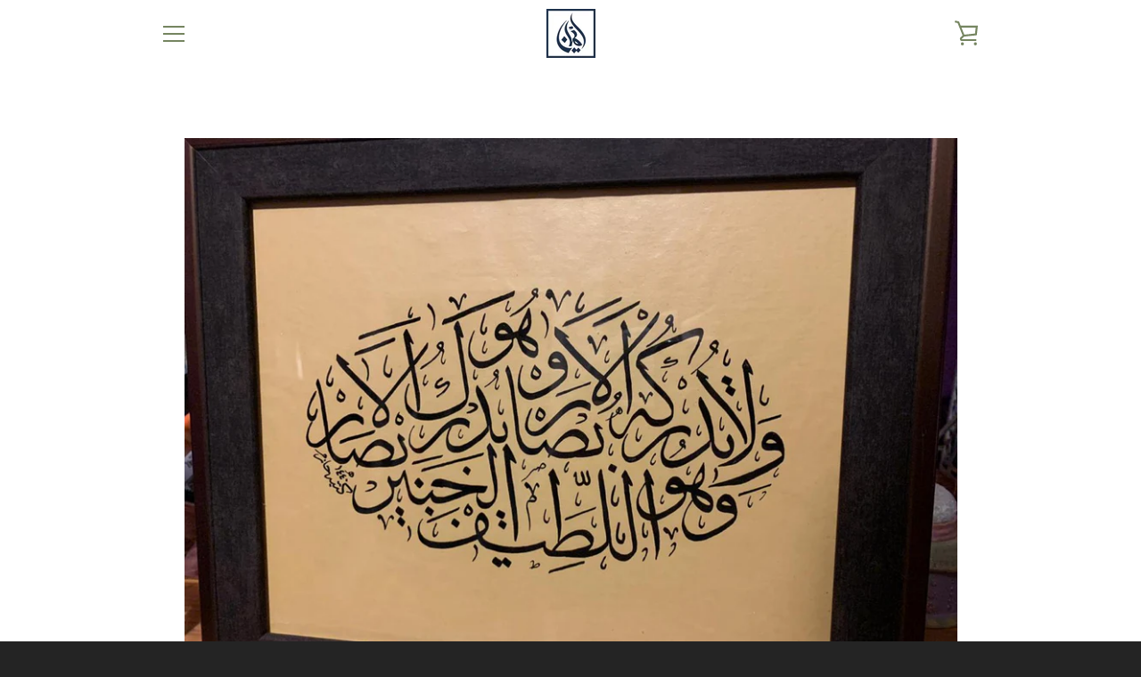

--- FILE ---
content_type: text/css
request_url: https://imanhome.ca/cdn/shop/t/14/assets/theme.scss.css?v=70973907153814619721759260542
body_size: 22432
content:
@-webkit-keyframes fadeInUp{0%{opacity:0}to{-ms-transform:translateY(0);-webkit-transform:translateY(0);transform:translateY(0);opacity:1}}@keyframes fadeInUp{0%{opacity:0}to{-ms-transform:translateY(0);-webkit-transform:translateY(0);transform:translateY(0);opacity:1}}@font-face{font-family:Playfair Display;font-weight:700;font-style:normal;src:url(//imanhome.ca/cdn/fonts/playfair_display/playfairdisplay_n7.592b3435e0fff3f50b26d410c73ae7ec893f6910.woff2?h1=aW1hbmhvbWUuY2E&h2=aW1hbi1ob21lLWRlc2lnbi5hY2NvdW50Lm15c2hvcGlmeS5jb20&hmac=9d30c1dcbc8ca3b482cf958391db34b82f8d0c0281cf3121804dcc03aa71a614) format("woff2"),url(//imanhome.ca/cdn/fonts/playfair_display/playfairdisplay_n7.998b1417dec711058cce2abb61a0b8c59066498f.woff?h1=aW1hbmhvbWUuY2E&h2=aW1hbi1ob21lLWRlc2lnbi5hY2NvdW50Lm15c2hvcGlmeS5jb20&hmac=08208bd503a2aab27b44b3a1191ea0b913705578bc321c0aae93a42989c04eec) format("woff")}@font-face{font-family:Quattrocento Sans;font-weight:400;font-style:normal;src:url(//imanhome.ca/cdn/fonts/quattrocento_sans/quattrocentosans_n4.ce5e9bf514e68f53bdd875976847cf755c702eaa.woff2?h1=aW1hbmhvbWUuY2E&h2=aW1hbi1ob21lLWRlc2lnbi5hY2NvdW50Lm15c2hvcGlmeS5jb20&hmac=cf1d7731c04bb6f67a88d7b47e58a7ea62e246c9cec3de01d15e665a0b5a0a36) format("woff2"),url(//imanhome.ca/cdn/fonts/quattrocento_sans/quattrocentosans_n4.44bbfb57d228eb8bb083d1f98e7d96e16137abce.woff?h1=aW1hbmhvbWUuY2E&h2=aW1hbi1ob21lLWRlc2lnbi5hY2NvdW50Lm15c2hvcGlmeS5jb20&hmac=7c32c990f4f89d61263561c21563269b3d114da2717c30e720fc4e0df12df01f) format("woff")}@font-face{font-family:Quattrocento Sans;font-weight:700;font-style:normal;src:url(//imanhome.ca/cdn/fonts/quattrocento_sans/quattrocentosans_n7.bdda9092621b2e3b4284b12e8f0c092969b176c1.woff2?h1=aW1hbmhvbWUuY2E&h2=aW1hbi1ob21lLWRlc2lnbi5hY2NvdW50Lm15c2hvcGlmeS5jb20&hmac=6f21b83e5502f0db630f5f994cacb5bbc4ab4126c7d8707714594c84bd8ce3b8) format("woff2"),url(//imanhome.ca/cdn/fonts/quattrocento_sans/quattrocentosans_n7.3f8ab2a91343269966c4aa4831bcd588e7ce07b9.woff?h1=aW1hbmhvbWUuY2E&h2=aW1hbi1ob21lLWRlc2lnbi5hY2NvdW50Lm15c2hvcGlmeS5jb20&hmac=a2024f809b3f4325637ef3a73f3abd89831a50f441eb53d9edd72462718a1218) format("woff")}@font-face{font-family:Quattrocento Sans;font-weight:400;font-style:italic;src:url(//imanhome.ca/cdn/fonts/quattrocento_sans/quattrocentosans_i4.4f70b1e78f59fa1468e3436ab863ff0bf71e71bb.woff2?h1=aW1hbmhvbWUuY2E&h2=aW1hbi1ob21lLWRlc2lnbi5hY2NvdW50Lm15c2hvcGlmeS5jb20&hmac=c3da7b5cfde216167db8b61f4a56862f87252a4e8ee456fa81ae1f5bb3583dd0) format("woff2"),url(//imanhome.ca/cdn/fonts/quattrocento_sans/quattrocentosans_i4.b695efef5d957af404945574b7239740f79b899f.woff?h1=aW1hbmhvbWUuY2E&h2=aW1hbi1ob21lLWRlc2lnbi5hY2NvdW50Lm15c2hvcGlmeS5jb20&hmac=19fed9c2957ac2ead801e85356c4e805d0639e6b371f6f9390b689425cbb35fd) format("woff")}@font-face{font-family:Quattrocento Sans;font-weight:700;font-style:italic;src:url(//imanhome.ca/cdn/fonts/quattrocento_sans/quattrocentosans_i7.49d754c8032546c24062cf385f8660abbb11ef1e.woff2?h1=aW1hbmhvbWUuY2E&h2=aW1hbi1ob21lLWRlc2lnbi5hY2NvdW50Lm15c2hvcGlmeS5jb20&hmac=61d4138a6b27cc45ac71313867cfcdb6a0f5317fea71c3a49954dc25dd4afcc8) format("woff2"),url(//imanhome.ca/cdn/fonts/quattrocento_sans/quattrocentosans_i7.567b0b818999022d5a9ccb99542d8ff8cdb497df.woff?h1=aW1hbmhvbWUuY2E&h2=aW1hbi1ob21lLWRlc2lnbi5hY2NvdW50Lm15c2hvcGlmeS5jb20&hmac=c65d728cf49d685f56e8809bd712edacdaeb486f95f1475feabde988da718019) format("woff")}body{margin:0}article,aside,details,figcaption,figure,footer,header,hgroup,main,menu,nav,section,summary{display:block}a{background-color:transparent}b,strong{font-weight:700}em{font-style:italic}small{font-size:80%}sub,sup{font-size:75%;line-height:0;position:relative;vertical-align:baseline}sup{top:-.5em}sub{bottom:-.25em}img{max-width:100%;border:0}button,input,optgroup,select,textarea{color:inherit;font:inherit;margin:0}button[disabled],html input[disabled]{cursor:default}button::-moz-focus-inner,[type=button]::-moz-focus-inner,[type=reset]::-moz-focus-inner,[type=submit]::-moz-focus-inner{border-style:none;padding:0}button:-moz-focusring,[type=button]:-moz-focusring,[type=reset]:-moz-focusring,[type=submit]:-moz-focusring{outline:1px dotted ButtonText}input[type=search],input[type=number],input[type=email],input[type=password]{-webkit-appearance:none;-moz-appearance:none}table{width:100%;border-collapse:collapse;border-spacing:0}td,th{padding:0}textarea{overflow:auto;-webkit-appearance:none;-moz-appearance:none}a,button,[role=button],input,label,select,textarea{touch-action:manipulation}html{font-size:62.5%}body,input,textarea,button,select{font-family:Quattrocento Sans,sans-serif;font-style:normal;font-weight:400;font-size:1.6rem;color:#4a4a4a;line-height:1.625}@media only screen and (max-width: 749px){body,input,textarea,button,select{font-size:1.4rem}}h1,.h1,h2,.h2,h3,.h3,h4,.h4,h5,.h5,h6,.h6{color:#242424;margin:0 0 20px}h1 a,.h1 a,h2 a,.h2 a,h3 a,.h3 a,h4 a,.h4 a,h5 a,.h5 a,h6 a,.h6 a{color:inherit;text-decoration:none;font-weight:inherit}h1,.h1,h2,.h2,h3,.h3,h4,.h4{letter-spacing:inherit;text-transform:inherit;font-family:Playfair Display,serif;font-style:normal;font-weight:700}h5,.h5,h6,.h6{font-family:Quattrocento Sans,sans-serif;font-style:normal;font-weight:400}@media only screen and (max-width: 749px){h1,.h1{font-size:3.4rem;line-height:1.23529}}@media only screen and (min-width: 750px){h1,.h1{font-size:6rem;line-height:1.2}}@media only screen and (max-width: 749px){h2,.h2{font-size:3rem;line-height:1.26667}}@media only screen and (min-width: 750px){h2,.h2{font-size:4rem;line-height:1.225}}@media only screen and (max-width: 749px){h3,.h3{font-size:2.8rem;line-height:1.5}}@media only screen and (min-width: 750px){h3,.h3{font-size:3.2rem;line-height:1.125}}@media only screen and (max-width: 749px){h4,.h4{font-size:2.2rem;line-height:1.45455}}@media only screen and (min-width: 750px){h4,.h4{font-size:2.4rem;line-height:1.5}}@media only screen and (max-width: 749px){h5,.h5{font-size:2rem;line-height:1.3}}@media only screen and (min-width: 750px){h5,.h5{font-size:2.2rem}}@media only screen and (max-width: 749px){h6,.h6{font-size:1.6rem;line-height:1.375}}@media only screen and (min-width: 750px){h6,.h6{font-size:1.8rem}}.rte{zoom:1;margin-bottom:20px}.rte:after{content:"";display:table;clear:both}.rte:last-child{margin-bottom:0}.rte h1,.rte .h1,.rte h2,.rte .h2,.rte h3,.rte .h3,.rte h4,.rte .h4,.rte h5,.rte .h5,.rte h6,.rte .h6{margin-top:40px}.rte h1:first-child,.rte .h1:first-child,.rte h2:first-child,.rte .h2:first-child,.rte h3:first-child,.rte .h3:first-child,.rte h4:first-child,.rte .h4:first-child,.rte h5:first-child,.rte .h5:first-child,.rte h6:first-child,.rte .h6:first-child{margin-top:0}.rte p{margin:0 0 20px}.rte li{margin-bottom:10px}.rte li:last-child{margin-bottom:0}.rte--contact{margin-bottom:40px}p{margin:0 0 20px}p:last-child{margin-bottom:0}.text-small,.shopify-payment-button .shopify-payment-button__more-options{font-size:1.2rem;line-height:1.5}@media only screen and (min-width: 750px){.text-small,.shopify-payment-button .shopify-payment-button__more-options{font-size:1.4rem;line-height:1.42857}}.text-small--uppercase{font-size:1.2rem;letter-spacing:1.7px;line-height:1.66667;text-transform:uppercase}.text--emphasis{font-style:italic}.text-title{font-family:Quattrocento Sans,sans-serif;font-style:normal;font-weight:700;font-size:1.4rem;text-transform:uppercase;letter-spacing:1.5px}blockquote{font-weight:700;border-left:2px solid #1c304b;margin:0;padding-left:20px}cite{font-style:normal}label{font-size:1.4rem;line-height:1.71429;display:inline-block;color:#242424;margin-bottom:10px}label.label--full{display:block}label.input--error{color:#eb4f47}@media only screen and (min-width: 750px){.mega-subtitle{margin:0 auto;max-width:75%}}.mega-subtitle p{color:inherit}.mega-subtitle--large{font-size:2rem;font-weight:700}s{position:relative;text-decoration:none}s:after{content:"";display:block;position:absolute;top:50%;left:-5%;width:110%;height:1px;background-color:#1c304b}*,*:before,*:after{box-sizing:border-box}body,input,textarea,button,select{-webkit-font-smoothing:antialiased;-webkit-text-size-adjust:100%}form{margin:0}@media only screen and (max-width: 989px){input,textarea,select{font-size:16px}}button,input[type=submit],label[for]{cursor:pointer}optgroup{font-weight:700}option{color:#4a4a4a;background-color:#fff}.placeholder-svg{display:block;fill:#4a4a4a59;background-color:#f3f4f3;width:100%;height:100%;max-width:100%;max-height:100%}.placeholder-noblocks{padding:40px;text-align:center}.placeholder-background{position:absolute;top:0;right:0;bottom:0;left:0}.placeholder-background .icon{border:0}input[type=text],input[type=email],input[type=tel],input[type=password],input[type=search],input[type=number],textarea,select{font-size:1.4rem;line-height:1.71429;width:100%;margin-bottom:20px;padding:10px 20px;background-color:#f3f4f3;border:1px solid #f3f4f3;border-radius:0;-webkit-appearance:none;-moz-appearance:none}input[type=text]::-webkit-input-placeholder,input[type=email]::-webkit-input-placeholder,input[type=tel]::-webkit-input-placeholder,input[type=password]::-webkit-input-placeholder,input[type=search]::-webkit-input-placeholder,input[type=number]::-webkit-input-placeholder,textarea::-webkit-input-placeholder,select::-webkit-input-placeholder{color:#4a4a4a;opacity:.4}input[type=text]::-moz-placeholder,input[type=email]::-moz-placeholder,input[type=tel]::-moz-placeholder,input[type=password]::-moz-placeholder,input[type=search]::-moz-placeholder,input[type=number]::-moz-placeholder,textarea::-moz-placeholder,select::-moz-placeholder{color:#4a4a4a;opacity:.4}input[type=text]:-ms-input-placeholder,input[type=email]:-ms-input-placeholder,input[type=tel]:-ms-input-placeholder,input[type=password]:-ms-input-placeholder,input[type=search]:-ms-input-placeholder,input[type=number]:-ms-input-placeholder,textarea:-ms-input-placeholder,select:-ms-input-placeholder{color:#4a4a4a;opacity:.4}input[type=text]::placeholder,input[type=email]::placeholder,input[type=tel]::placeholder,input[type=password]::placeholder,input[type=search]::placeholder,input[type=number]::placeholder,textarea::placeholder,select::placeholder{color:#4a4a4a;opacity:.4}input[type=text][disabled],input[type=email][disabled],input[type=tel][disabled],input[type=password][disabled],input[type=search][disabled],input[type=number][disabled],textarea[disabled],select[disabled]{cursor:default;background-color:#eee;border-color:#eee}input[type=text].input--error,input[type=email].input--error,input[type=tel].input--error,input[type=password].input--error,input[type=search].input--error,input[type=number].input--error,textarea.input--error,select.input--error{border-color:#eb4f47}input[type=text].input--horizontal,input[type=email].input--horizontal,input[type=tel].input--horizontal,input[type=password].input--horizontal,input[type=search].input--horizontal,input[type=number].input--horizontal,textarea.input--horizontal,select.input--horizontal{display:inline-block;width:auto}input[type=text].input--clear,input[type=email].input--clear,input[type=tel].input--clear,input[type=password].input--clear,input[type=search].input--clear,input[type=number].input--clear,textarea.input--clear,select.input--clear{background-color:transparent;border-color:transparent}@media only screen and (max-width: 749px){input[type=text],input[type=email],input[type=tel],input[type=password],input[type=search],input[type=number],textarea,select{font-size:1.6rem;line-height:1.5}}input[type=number]::-webkit-inner-spin-button,input[type=number]::-webkit-outer-spin-button{opacity:1}input[type=checkbox],input[type=radio]{display:inline-block;margin-right:5px}textarea{resize:vertical;min-height:100px}select{-webkit-appearance:none;-moz-appearance:none;appearance:none;padding-right:28px;text-indent:.01px;text-overflow:"";cursor:pointer;background-image:linear-gradient(45deg,transparent 50%,#1c304b 50%),linear-gradient(135deg,#1c304b 50%,transparent 50%);background-position:calc(100% - 27px) calc(1rem + 10px),calc(100% - 23px) calc(1rem + 10px);background-size:4px 4px,4px 4px;background-repeat:no-repeat}select::-ms-expand{display:none}.input-group,.input-group--underline{position:relative;display:table;width:100%;border-collapse:separate}.input-group--underline{border-bottom:2px solid #4a4a4a}.input-group--underline input[type=text],.input-group--underline input[type=email],.input-group--underline input[type=tel],.input-group--underline input[type=password],.input-group--underline input[type=search],.input-group--underline input[type=number]{padding-left:10px;margin:0;background-color:transparent;border:0}.input-group--underline .icon{fill:#4a4a4a}.input-group--underline .btn,.input-group--underline .shopify-payment-button .shopify-payment-button__button--unbranded,.shopify-payment-button .input-group--underline .shopify-payment-button__button--unbranded{color:#4a4a4a}.input-group__field,.input-group__btn{display:table-cell;margin:0;vertical-align:top}.input-group__field input,.input-group__btn .btn,.input-group__btn .shopify-payment-button .shopify-payment-button__button--unbranded,.shopify-payment-button .input-group__btn .shopify-payment-button__button--unbranded{height:50px}.input-group__field{width:100%}fieldset{font-size:1.2rem;margin-bottom:20px;padding:20px;text-transform:uppercase}.note,.form-success,.form-error,.errors{padding:0;margin:0 0 20px;text-align:left}.note{border:1px solid rgba(74,74,74,.03)}.form-success{color:#54ca80}.form-error,.errors{color:#eb4f47}.errors ul{list-style:none;padding:0;margin:0}.grid{zoom:1;list-style:none;padding:0;margin:0 0 0 -20px}.grid:after{content:"";display:table;clear:both}.grid--gutter-large{margin-left:-60px}.grid__item{float:left;padding-left:20px;width:100%}.grid__item[class*=--push]{position:relative}.grid--gutter-large .grid__item{padding-left:60px}.grid--rows>.grid__item{padding-bottom:60px}.grid--rev{direction:rtl;text-align:left}.grid--rev>.grid__item{direction:ltr;text-align:left;float:right}.one-whole{width:100%}.one-half{width:50%}.one-third{width:33.33333%}.two-thirds{width:66.66667%}.one-quarter{width:25%}.two-quarters{width:50%}.three-quarters{width:75%}.one-fifth{width:20%}.two-fifths{width:40%}.three-fifths{width:60%}.four-fifths{width:80%}.one-sixth{width:16.66667%}.two-sixths{width:33.33333%}.three-sixths{width:50%}.four-sixths{width:66.66667%}.five-sixths{width:83.33333%}.one-eighth{width:12.5%}.two-eighths{width:25%}.three-eighths{width:37.5%}.four-eighths{width:50%}.five-eighths{width:62.5%}.six-eighths{width:75%}.seven-eighths{width:87.5%}.one-tenth{width:10%}.two-tenths{width:20%}.three-tenths{width:30%}.four-tenths{width:40%}.five-tenths{width:50%}.six-tenths{width:60%}.seven-tenths{width:70%}.eight-tenths{width:80%}.nine-tenths{width:90%}.one-twelfth{width:8.33333%}.two-twelfths{width:16.66667%}.three-twelfths{width:25%}.four-twelfths{width:33.33333%}.five-twelfths{width:41.66667%}.six-twelfths{width:50%}.seven-twelfths{width:58.33333%}.eight-twelfths{width:66.66667%}.nine-twelfths{width:75%}.ten-twelfths{width:83.33333%}.eleven-twelfths{width:91.66667%}.show{display:block!important}.hide{display:none!important}.text-left{text-align:left!important}.text-right{text-align:right!important}.text-center{text-align:center!important}@media only screen and (max-width: 749px){.small--one-whole{width:100%}.small--one-half{width:50%}.small--one-third{width:33.33333%}.small--two-thirds{width:66.66667%}.small--one-quarter{width:25%}.small--two-quarters{width:50%}.small--three-quarters{width:75%}.small--one-fifth{width:20%}.small--two-fifths{width:40%}.small--three-fifths{width:60%}.small--four-fifths{width:80%}.small--one-sixth{width:16.66667%}.small--two-sixths{width:33.33333%}.small--three-sixths{width:50%}.small--four-sixths{width:66.66667%}.small--five-sixths{width:83.33333%}.small--one-eighth{width:12.5%}.small--two-eighths{width:25%}.small--three-eighths{width:37.5%}.small--four-eighths{width:50%}.small--five-eighths{width:62.5%}.small--six-eighths{width:75%}.small--seven-eighths{width:87.5%}.small--one-tenth{width:10%}.small--two-tenths{width:20%}.small--three-tenths{width:30%}.small--four-tenths{width:40%}.small--five-tenths{width:50%}.small--six-tenths{width:60%}.small--seven-tenths{width:70%}.small--eight-tenths{width:80%}.small--nine-tenths{width:90%}.small--one-twelfth{width:8.33333%}.small--two-twelfths{width:16.66667%}.small--three-twelfths{width:25%}.small--four-twelfths{width:33.33333%}.small--five-twelfths{width:41.66667%}.small--six-twelfths{width:50%}.small--seven-twelfths{width:58.33333%}.small--eight-twelfths{width:66.66667%}.small--nine-twelfths{width:75%}.small--ten-twelfths{width:83.33333%}.small--eleven-twelfths{width:91.66667%}.grid--uniform .small--one-half:nth-child(odd),.grid--uniform .small--one-third:nth-child(3n+1),.grid--uniform .small--one-quarter:nth-child(4n+1),.grid--uniform .small--one-fifth:nth-child(5n+1),.grid--uniform .small--one-sixth:nth-child(6n+1),.grid--uniform .small--two-sixths:nth-child(3n+1),.grid--uniform .small--three-sixths:nth-child(odd),.grid--uniform .small--one-eighth:nth-child(8n+1),.grid--uniform .small--two-eighths:nth-child(4n+1),.grid--uniform .small--four-eighths:nth-child(odd),.grid--uniform .small--five-tenths:nth-child(odd),.grid--uniform .small--one-twelfth:nth-child(12n+1),.grid--uniform .small--two-twelfths:nth-child(6n+1),.grid--uniform .small--three-twelfths:nth-child(4n+1),.grid--uniform .small--four-twelfths:nth-child(3n+1),.grid--uniform .small--six-twelfths:nth-child(odd){clear:both}.small--show{display:block!important}.small--hide{display:none!important}.small--text-left{text-align:left!important}.small--text-right{text-align:right!important}.small--text-center{text-align:center!important}}@media only screen and (min-width: 750px){.medium-up--one-whole{width:100%}.medium-up--one-half{width:50%}.medium-up--one-third{width:33.33333%}.medium-up--two-thirds{width:66.66667%}.medium-up--one-quarter{width:25%}.medium-up--two-quarters{width:50%}.medium-up--three-quarters{width:75%}.medium-up--one-fifth{width:20%}.medium-up--two-fifths{width:40%}.medium-up--three-fifths{width:60%}.medium-up--four-fifths{width:80%}.medium-up--one-sixth{width:16.66667%}.medium-up--two-sixths{width:33.33333%}.medium-up--three-sixths{width:50%}.medium-up--four-sixths{width:66.66667%}.medium-up--five-sixths{width:83.33333%}.medium-up--one-eighth{width:12.5%}.medium-up--two-eighths{width:25%}.medium-up--three-eighths{width:37.5%}.medium-up--four-eighths{width:50%}.medium-up--five-eighths{width:62.5%}.medium-up--six-eighths{width:75%}.medium-up--seven-eighths{width:87.5%}.medium-up--one-tenth{width:10%}.medium-up--two-tenths{width:20%}.medium-up--three-tenths{width:30%}.medium-up--four-tenths{width:40%}.medium-up--five-tenths{width:50%}.medium-up--six-tenths{width:60%}.medium-up--seven-tenths{width:70%}.medium-up--eight-tenths{width:80%}.medium-up--nine-tenths{width:90%}.medium-up--one-twelfth{width:8.33333%}.medium-up--two-twelfths{width:16.66667%}.medium-up--three-twelfths{width:25%}.medium-up--four-twelfths{width:33.33333%}.medium-up--five-twelfths{width:41.66667%}.medium-up--six-twelfths{width:50%}.medium-up--seven-twelfths{width:58.33333%}.medium-up--eight-twelfths{width:66.66667%}.medium-up--nine-twelfths{width:75%}.medium-up--ten-twelfths{width:83.33333%}.medium-up--eleven-twelfths{width:91.66667%}.grid--uniform .medium-up--one-half:nth-child(odd),.grid--uniform .medium-up--one-third:nth-child(3n+1),.grid--uniform .medium-up--one-quarter:nth-child(4n+1),.grid--uniform .medium-up--one-fifth:nth-child(5n+1),.grid--uniform .medium-up--one-sixth:nth-child(6n+1),.grid--uniform .medium-up--two-sixths:nth-child(3n+1),.grid--uniform .medium-up--three-sixths:nth-child(odd),.grid--uniform .medium-up--one-eighth:nth-child(8n+1),.grid--uniform .medium-up--two-eighths:nth-child(4n+1),.grid--uniform .medium-up--four-eighths:nth-child(odd),.grid--uniform .medium-up--five-tenths:nth-child(odd),.grid--uniform .medium-up--one-twelfth:nth-child(12n+1),.grid--uniform .medium-up--two-twelfths:nth-child(6n+1),.grid--uniform .medium-up--three-twelfths:nth-child(4n+1),.grid--uniform .medium-up--four-twelfths:nth-child(3n+1),.grid--uniform .medium-up--six-twelfths:nth-child(odd){clear:both}.medium-up--show{display:block!important}.medium-up--hide{display:none!important}.medium-up--text-left{text-align:left!important}.medium-up--text-right{text-align:right!important}.medium-up--text-center{text-align:center!important}}@media only screen and (min-width: 750px){.medium-up--push-one-half{left:50%}.medium-up--push-one-third{left:33.33333%}.medium-up--push-two-thirds{left:66.66667%}.medium-up--push-one-quarter{left:25%}.medium-up--push-two-quarters{left:50%}.medium-up--push-three-quarters{left:75%}.medium-up--push-one-fifth{left:20%}.medium-up--push-two-fifths{left:40%}.medium-up--push-three-fifths{left:60%}.medium-up--push-four-fifths{left:80%}.medium-up--push-one-sixth{left:16.66667%}.medium-up--push-two-sixths{left:33.33333%}.medium-up--push-three-sixths{left:50%}.medium-up--push-four-sixths{left:66.66667%}.medium-up--push-five-sixths{left:83.33333%}.medium-up--push-one-eighth{left:12.5%}.medium-up--push-two-eighths{left:25%}.medium-up--push-three-eighths{left:37.5%}.medium-up--push-four-eighths{left:50%}.medium-up--push-five-eighths{left:62.5%}.medium-up--push-six-eighths{left:75%}.medium-up--push-seven-eighths{left:87.5%}.medium-up--push-one-tenth{left:10%}.medium-up--push-two-tenths{left:20%}.medium-up--push-three-tenths{left:30%}.medium-up--push-four-tenths{left:40%}.medium-up--push-five-tenths{left:50%}.medium-up--push-six-tenths{left:60%}.medium-up--push-seven-tenths{left:70%}.medium-up--push-eight-tenths{left:80%}.medium-up--push-nine-tenths{left:90%}.medium-up--push-one-twelfth{left:8.33333%}.medium-up--push-two-twelfths{left:16.66667%}.medium-up--push-three-twelfths{left:25%}.medium-up--push-four-twelfths{left:33.33333%}.medium-up--push-five-twelfths{left:41.66667%}.medium-up--push-six-twelfths{left:50%}.medium-up--push-seven-twelfths{left:58.33333%}.medium-up--push-eight-twelfths{left:66.66667%}.medium-up--push-nine-twelfths{left:75%}.medium-up--push-ten-twelfths{left:83.33333%}.medium-up--push-eleven-twelfths{left:91.66667%}}.clearfix{zoom:1}.clearfix:after{content:"";display:table;clear:both}.visually-hidden,.icon__fallback-text{position:absolute!important;overflow:hidden;clip:rect(0 0 0 0);height:1px;width:1px;padding:0;border:0}.js-focus-hidden:focus{outline:none}.label--hidden{position:absolute;height:0;width:0;margin-bottom:0;overflow:hidden;clip:rect(1px,1px,1px,1px)}.supports-no-placeholder .label--hidden{position:static;height:auto;width:auto;margin-bottom:2px;overflow:visible;clip:initial}.supports-js--hide:not(html){display:none}html.supports-no-js .supports-no-js:not(html){display:initial}html.supports-no-js .supports-js{display:none}.skip-link:focus{clip:auto;width:auto;height:auto;margin:0;color:#4a4a4a;background-color:#fff;padding:10px;z-index:10000;transition:none}.is-transitioning{display:block!important;visibility:visible!important}.blur-up{-webkit-filter:blur(5px);filter:blur(5px);transition:filter .4s,-webkit-filter .4s}.blur-up.lazyloaded{-webkit-filter:blur(0);filter:blur(0)}.fade-in{opacity:0;transition:opacity .25s ease-out}.fade-in.lazyloaded{opacity:1}.icon{display:inline-block;width:20px;height:20px;vertical-align:middle}.supports-no-svg .icon{display:none}svg.icon:not(.icon--full-color) circle,svg.icon:not(.icon--full-color) ellipse,svg.icon:not(.icon--full-color) g,svg.icon:not(.icon--full-color) line,svg.icon:not(.icon--full-color) path,svg.icon:not(.icon--full-color) polygon,svg.icon:not(.icon--full-color) polyline,svg.icon:not(.icon--full-color) rect,symbol.icon:not(.icon--full-color) circle,symbol.icon:not(.icon--full-color) ellipse,symbol.icon:not(.icon--full-color) g,symbol.icon:not(.icon--full-color) line,symbol.icon:not(.icon--full-color) path,symbol.icon:not(.icon--full-color) polygon,symbol.icon:not(.icon--full-color) polyline,symbol.icon:not(.icon--full-color) rect{fill:inherit;stroke:inherit}.supports-no-svg .icon__fallback-text{position:static!important;overflow:inherit;clip:none;height:auto;width:auto;margin:0}body{background-color:#fff}.main-content--no-template{padding-top:50px}.content-for-layout{padding-bottom:60px;background-color:#fff}@media only screen and (min-width: 750px){.content-for-layout{padding-bottom:120px}}body.template-index .content-for-layout,body.template-product .content-for-layout,body.template-article .content-for-layout{padding-bottom:0}.page-width{zoom:1;max-width:980px;padding:0 20px;margin:0 auto}.page-width:after{content:"";display:table;clear:both}.page-width--narrow{max-width:780px}.page-width--no-gutter{padding:0}.hide-page-content .content-for-layout,.hide-page-content .site-footer{visibility:hidden;overflow:hidden;max-height:0}.disable-scroll,.disable-scroll body{overflow:hidden}.disable-scroll--ios,.disable-scroll--ios body{height:100%}hr{margin:60px 0}table{width:100%}table th{text-align:left}.outline-disabled :focus{outline:0}.shopify-challenge__container{margin-top:80px}.shopify-challenge__button{margin-top:40px!important}a[href^=tel]{color:inherit}.text-link{display:inline;border:0 none;background:none;padding:0;margin:0}.btn,.shopify-payment-button .shopify-payment-button__button--unbranded,.btn--secondary{-moz-user-select:"none";-ms-user-select:"none";-webkit-user-select:"none";user-select:"none";-webkit-appearance:none;-moz-appearance:none;appearance:none;display:inline-block;position:relative;width:auto;background-color:#1c304b;border-radius:0;color:#fff;border:2px solid #1c304b;font-size:1.2rem;font-weight:700;letter-spacing:2px;text-decoration:none;text-align:center;text-transform:uppercase;padding:10px 30px;line-height:2.2;vertical-align:middle;cursor:pointer;transition:outline .1s linear;box-sizing:border-box}.btn:after,.shopify-payment-button .shopify-payment-button__button--unbranded:after,.btn--secondary:after{content:"";display:block;position:absolute;top:0;left:0;width:100%;height:100%;outline:2px solid #1c304b;transition:outline .1s linear}.btn:not(.disabled):hover:after,.shopify-payment-button .shopify-payment-button__button--unbranded:not(.disabled):hover:after,.btn--secondary:not(.disabled):hover:after{outline:4px solid #1c304b}.btn:not(.disabled):active:after,.shopify-payment-button .shopify-payment-button__button--unbranded:not(.disabled):active:after,.btn--secondary:not(.disabled):active:after{outline:0 solid #1c304b}.btn[disabled],.shopify-payment-button [disabled].shopify-payment-button__button--unbranded,.btn.disabled,.shopify-payment-button .disabled.shopify-payment-button__button--unbranded,.btn--secondary[disabled],.btn--secondary.disabled{cursor:default;opacity:.5}.btn[disabled]:hover,.shopify-payment-button [disabled].shopify-payment-button__button--unbranded:hover,.btn.disabled:hover,.shopify-payment-button .disabled.shopify-payment-button__button--unbranded:hover,.btn--secondary[disabled]:hover,.btn--secondary.disabled:hover{outline:2px solid}.btn .btn--input,.shopify-payment-button .shopify-payment-button__button--unbranded .btn--input,.btn--secondary .btn--input{padding:0}.btn .icon,.shopify-payment-button .shopify-payment-button__button--unbranded .icon,.btn--secondary .icon{color:currentColor}.btn--secondary{background-color:transparent;color:#1c304b}.btn--secondary:after{content:"";display:block;position:absolute;top:0;left:0;width:100%;height:100%;outline:2px solid #1c304b;transition:outline .1s linear}.btn--secondary:not(.disabled):hover:after{outline:4px solid #1c304b}.btn--to-secondary .secondary-text{display:none}.btn--to-secondary:before{content:"";display:block;position:absolute;top:0;left:0;width:100%;height:100%;background-color:#fff;opacity:0;-ms-transform:scaleX(0);-webkit-transform:scaleX(0);transform:scaleX(0);transition:all .2s ease-out}.btn--to-secondary-transitioned{-webkit-animation-name:buttonText;animation-name:buttonText;-webkit-animation-duration:1s;animation-duration:1s;-webkit-animation-timing-function:steps(1,start);animation-timing-function:steps(1,start);line-height:1.9;color:#1c304b;border:2px solid #1c304b;background-color:#fff}.btn--to-secondary-transitioned .primary-text{display:none}.btn--to-secondary-transitioned .secondary-text{display:inline}.btn--to-secondary-transitioned:before{-webkit-animation-name:buttonBackground;animation-name:buttonBackground;-webkit-animation-duration:1s;animation-duration:1s;-webkit-animation-timing-function:ease-out;animation-timing-function:ease-out;background-color:#fff}.btn--to-secondary-transitioned:not(.disabled):hover:after{outline:4px solid #1c304b}.btn--to-secondary-transitioned:not(.disabled):active:after{outline:2px solid #1c304b}@-webkit-keyframes buttonBackground{0%{-ms-transform:scaleX(0);-webkit-transform:scaleX(0);transform:scaleX(0);opacity:0}20%{-ms-transform:scaleX(1);-webkit-transform:scaleX(1);transform:scaleX(1);opacity:1}to{-ms-transform:scaleX(1);-webkit-transform:scaleX(1);transform:scaleX(1);opacity:0}}@keyframes buttonBackground{0%{-ms-transform:scaleX(0);-webkit-transform:scaleX(0);transform:scaleX(0);opacity:0}20%{-ms-transform:scaleX(1);-webkit-transform:scaleX(1);transform:scaleX(1);opacity:1}to{-ms-transform:scaleX(1);-webkit-transform:scaleX(1);transform:scaleX(1);opacity:0}}@-webkit-keyframes buttonText{0%{background-color:transparent}20%{background-color:#1c304b}to{background-color:#fff}}@keyframes buttonText{0%{background-color:transparent}20%{background-color:#1c304b}to{background-color:#fff}}.btn--large{font-size:1.8rem;padding:20px 60px}.btn--small{padding:0 20px}.btn--full{width:100%}.btn--clear{position:relative;background-color:transparent;border:0;color:#4a4a4a;transition:.15s opacity ease-out}.btn--clear:hover{opacity:.5}.btn--clear:hover:after,.btn--clear:after{outline:0!important}.btn--primary-color{color:#1c304b}.btn--hover-border:after{content:"";position:absolute;top:4px;bottom:4px;left:4px;right:4px;width:auto;height:auto;border-radius:50px;border:2px solid #4a4a4a;opacity:0;transition:opacity .15s ease-out;pointer-events:none}@media only screen and (min-width: 750px){.btn--hover-border:after{top:0;bottom:0;left:0;right:0}}.btn--hover-border:hover{opacity:1}.btn--hover-border:hover:after{opacity:1}.btn--hover-scale{transition:transform .15s ease-out}.btn--hover-scale:hover{opacity:1;-ms-transform:scale(1.15);-webkit-transform:scale(1.15);transform:scale(1.15)}.btn--hover-scale:active{-ms-transform:scale(1);-webkit-transform:scale(1);transform:scale(1)}.btn--square{width:50px;height:50px;padding:0;text-align:center;line-height:50px}.supports-no-svg .btn--square{width:auto}.btn-link{padding:0;color:#1c304b;border:0;border-bottom:1px solid #1c304b;background-color:transparent;text-decoration:none;font-size:1.4rem;line-height:1}.btn-link:hover{opacity:.5}.btn-link--wide{font-weight:700;border:0;letter-spacing:1.5px}.btn-group .btn,.btn-group .shopify-payment-button .shopify-payment-button__button--unbranded,.shopify-payment-button .btn-group .shopify-payment-button__button--unbranded{vertical-align:top;margin-right:20px;margin-bottom:10px}.btn-group .btn:last-child,.btn-group .shopify-payment-button .shopify-payment-button__button--unbranded:last-child,.shopify-payment-button .btn-group .shopify-payment-button__button--unbranded:last-child{margin-right:0;margin-bottom:0}.btn--loader-active{color:transparent}.btn--loader-balls,.btn--loader-balls:before,.btn--loader-balls:after{display:inline-block;border-radius:50%;background-color:#fff;width:8px;height:8px;transform-origin:center center}.btn--loader .btn--loader-balls,.btn--loader .btn--loader-balls:before,.btn--loader .btn--loader-balls:after{display:none}.btn--loader-active .btn--loader-balls,.btn--loader-active .btn--loader-balls:before,.btn--loader-active .btn--loader-balls:after{display:block}.btn--loader-balls{position:absolute;top:50%;left:50%;margin:-4px 0 0 -4px;background-color:#fff;opacity:1;-webkit-animation:spScaleAlpha 1s infinite linear;animation:spScaleAlpha 1s infinite linear}.btn--loader-balls:before,.btn--loader-balls:after{content:"";position:relative;opacity:.25}.btn--loader-balls:before{left:21px;top:0;-webkit-animation:spScaleAlphaBefore 1s infinite linear;animation:spScaleAlphaBefore 1s infinite linear}.btn--loader-balls:after{left:-21px;top:-8px;-webkit-animation:spScaleAlphaAfter 1s infinite linear;animation:spScaleAlphaAfter 1s infinite linear}@-webkit-keyframes spScaleAlpha{0%{opacity:1}33%{opacity:.25}66%{opacity:.25}to{opacity:1}}@keyframes spScaleAlpha{0%{opacity:1}33%{opacity:.25}66%{opacity:.25}to{opacity:1}}@-webkit-keyframes spScaleAlphaBefore{0%{opacity:.25}33%{opacity:1}66%{opacity:.25}}@keyframes spScaleAlphaBefore{0%{opacity:.25}33%{opacity:1}66%{opacity:.25}}@-webkit-keyframes spScaleAlphaAfter{33%{opacity:.25}66%{opacity:1}to{opacity:.25}}@keyframes spScaleAlphaAfter{33%{opacity:.25}66%{opacity:1}to{opacity:.25}}.product-form__item~.shopify-payment-btn{margin-top:30px}.shopify-payment-btn[disabled],.shopify-payment-btn.disabled{background-color:#1c304b;color:#fff}.shopify-payment-button{margin-top:10px}.shopify-payment-button .shopify-payment-button__button--unbranded{width:100%}.shopify-payment-button .shopify-payment-button__button--unbranded:hover{background-color:#1c304b}.shopify-payment-button .shopify-payment-button__button--branded{min-height:50px;transition:.25s transform ease-out}.shopify-payment-button .shopify-payment-button__button--branded:hover{-ms-transform:scale(1.01);-webkit-transform:scale(1.01);-moz-transform:scale(1.01);transform:scale(1.01)}.shopify-payment-button .shopify-payment-button__more-options{color:#1c304b;width:auto;margin:12px auto 0;text-decoration:underline}.shopify-payment-button .shopify-payment-button__more-options:hover{opacity:.5}.list--inline{padding:0;margin:0}.list--inline li{display:inline-block;margin-bottom:0}img{max-width:100%}svg:not(:root){overflow:hidden}.video-wrapper{position:relative;overflow:hidden;max-width:100%;padding-bottom:56.25%;height:0;height:auto}.video-wrapper iframe{position:absolute;top:0;left:0;width:100%;height:100%}@media only screen and (min-width: 750px){.responsive-table th,.responsive-table td{padding:20px 5px;border-bottom:1px solid rgba(74,74,74,.03)}}@media only screen and (max-width: 749px){.responsive-table thead{display:none}.responsive-table tr{display:block}.responsive-table th,.responsive-table td{display:block;text-align:right;padding:10px;margin:0}.responsive-table td:before{content:attr(data-label);float:left;text-align:left;padding-right:10px;max-width:50%}.responsive-table__row+.responsive-table__row,tfoot>.responsive-table__row:first-child{position:relative;margin-top:10px;padding-top:10px}.responsive-table__row+.responsive-table__row:after,tfoot>.responsive-table__row:first-child:after{content:"";display:block;position:absolute;top:0;left:10px;right:10px;border-bottom:1px solid rgba(74,74,74,.03)}}.rte img{height:auto}.rte table{table-layout:fixed}.rte ul,.rte ol{margin:0 0 10px 20px}.rte ul{list-style:disc outside}.rte ul ul{list-style:circle outside}.rte ul ul ul{list-style:square outside}.text-center.rte ul,.text-center.rte ol,.text-center .rte ul,.text-center .rte ol{margin-left:0;list-style-position:inside}.rte__table-wrapper{max-width:100%;overflow:auto;-webkit-overflow-scrolling:touch}.rte a,.rte-setting a,.text-link{position:relative;color:#1c304b;text-decoration:none}.rte a:not(.image-link):after,.rte-setting a:not(.image-link):after,.text-link:not(.image-link):after{content:"";width:100%;position:absolute;left:0;bottom:2px;border-bottom:1px solid #1c304b}.rte a:hover,.rte a:focus,.rte-setting a:hover,.rte-setting a:focus,.text-link:hover,.text-link:focus{opacity:.5}.critical-hide{display:inherit}.critical-clear{opacity:1;visibility:visible}.main-content .shopify-section{display:inherit}body:not(.template-index) .main-content{opacity:1}.article__wrapper{position:relative;padding:60px 0}@media only screen and (min-width: 990px){.article__wrapper{padding:100px 0}}@media only screen and (min-width: 990px){.article__content--large{width:75%}}.article__header:before{content:"";display:block;width:0;height:6px;background-color:#1c304b;transition:width .5s ease-out;margin:0 0 20px}.article__header.has-animated:before,.supports-no-js .article__header:before,.animations--disabled .article__header:before{width:80px}.article__date,.article__author{display:block;color:#979797}@media only screen and (min-width: 750px){.article__date,.article__author{display:inline-block}}@media only screen and (min-width: 750px){.article__author:before{content:"-";margin:0 5px}}.article__title{line-height:1.125;margin-top:20px}.article__body{margin-top:30px}.article__share-desktop{display:none;position:absolute;top:60px;right:0;width:16.66667%}@media only screen and (min-width: 990px){.article__share-desktop{display:block;top:100px}}.article__share-desktop--fixed .article__share-desktop-wrapper{position:fixed;top:70px}@media only screen and (min-width: 990px){.article__share-desktop--fixed .article__share-desktop-wrapper{top:100px}}.article__share-desktop--bottom{top:auto;bottom:70px}@media only screen and (min-width: 990px){.article__share-desktop--bottom{bottom:100px}}@media only screen and (max-width: 989px){.article__share-button--fixed{display:none}}.article__share-button--fixed .icon{fill:#1c304b;margin-right:10px}.article__share-mobile{margin-bottom:40px;text-align:center}@media only screen and (min-width: 990px){.article__share-mobile{display:none}}.card-list{position:relative;box-sizing:content-box}.card-list .sk-fading-circle{position:relative;left:auto;top:50px;margin:0 auto;clear:left}.card-list__column{margin-left:0}.card-list__column--center{margin:0 auto;float:none}.card-list__column--half-left{float:none}@media only screen and (min-width: 750px){.card-list__column--half-left{float:left}}.card-list__column--half-right{float:left;clear:none}.card-list__sub-actions{display:none;opacity:0;padding-left:0;transition:all .5s ease-out}.card{width:100%;opacity:0;transition:all .5s ease-out;-ms-transform:translateY(50px);-webkit-transform:translateY(50px);transform:translateY(50px)}@media only screen and (min-width: 750px){.card{float:left}}.card--reveal,.animations--disabled .card{opacity:1;-ms-transform:translateY(0);-webkit-transform:translateY(0);transform:translateY(0)}.supports-no-js .card,.supports-no-js .card-list__sub-actions,.card-list__sub-actions--loaded{display:block;opacity:1;transition:opacity .25s ease-out,transform .25s ease-out;-ms-transform:translateY(0);-webkit-transform:translateY(0);transform:translateY(0)}.card-list__sub-actions--no-results{margin-top:-70px}.card-list__view-all{text-align:center;margin:10px 0 40px}@media only screen and (min-width: 750px){.card-list__view-all{margin:30px 0 50px}}@media only screen and (min-width: 750px){.card--right{float:right;clear:right}}.card__wrapper{position:relative;display:block;overflow:hidden;margin-bottom:30px;background-color:#f3f4f3;color:#4a4a4a;text-decoration:none}@media only screen and (min-width: 750px){.card__wrapper{margin-bottom:20px}}.card__wrapper--padding{padding:30px 30px 0}@media only screen and (min-width: 750px){.card__wrapper--padding{padding:40px 40px 0}}.card__image-wrapper,.card__image{display:block;width:100%}.card__image-wrapper{position:relative;overflow:hidden}.card__image-wrapper .placeholder-svg{border:2px solid rgba(74,74,74,.35)}.card__image-wrapper--aligned{width:100%;padding-top:100%}.card__preloader{position:absolute;margin-left:-7px;margin-top:-7px;top:50%;left:50%;width:14px;height:14px;border-radius:50%;background-color:#1c304b;-webkit-animation:pulse 1.2s infinite;animation:pulse 1.2s infinite}.card__image{display:block;position:absolute;top:0;left:0;width:100%;height:100%;transition:all .5s ease-out}.card__wrapper:hover .card__image{-ms-transform:scale(1.05);-webkit-transform:scale(1.05);transform:scale(1.05)}.card__image.lazyloaded+.card__preloader{display:none}.supports-no-js .card__image{position:relative}.card__image--align{object-position:center center;background-color:#f3f4f3;object-fit:contain;font-family:"object-fit: contain"}.card__image--align.lazyloaded{background-color:transparent}.card__info{clear:both;padding:22px;background-color:#f3f4f3}@media only screen and (min-width: 750px){.card__info{padding:26px}}@media only screen and (min-width: 750px){.card__info--aligned{position:absolute;bottom:0;left:0;right:0}}.card--article .card__info{padding:30px 20px}@media only screen and (min-width: 750px){.card--article .card__info{padding:40px}}@media only screen and (min-width: 750px){.card--article:hover .card__read-more>.icon{-ms-transform:translate(7px,-50%);-webkit-transform:translate(7px,-50%);transform:translate(7px,-50%)}}.card__date{color:#979797;display:block;margin-bottom:15px}.card__availability{font-size:1.2rem;letter-spacing:1.2px}.card__brand,.card__price{color:#4a4a4a;font-size:1.4rem;letter-spacing:1.7px}.card__price--sale{margin-right:10px;font-size:1.6rem;letter-spacing:2.2px;line-height:1;color:#1c304b}.card__price--regular-strike{text-decoration:line-through;color:#1c304b}.card__price--regular-strike+.product-price-unit{margin-left:10px}.card__price--regular{color:#4a4a4a}.card__name{margin:5px 0}.card__description{font-size:1.4rem;padding:10px 0}.card__read-more{position:relative;font-size:1rem;font-weight:700;text-transform:uppercase;letter-spacing:1.25px;color:#1c304b}.card__read-more .icon-arrow-right{width:7px;height:7px;position:absolute;right:-17px;top:50%;fill:#1c304b;-ms-transform:translateY(-50%);-webkit-transform:translateY(-50%);transform:translateY(-50%);transition:all .5s ease-out}.card__badge{position:absolute;top:-20px;right:-90px;width:200px;padding:40px 4px 4px;text-align:center;background-color:#1c304b;color:#fff;font-size:1rem;font-weight:700;text-transform:uppercase;-ms-transform:rotate(45deg) translateZ(0);-webkit-transform:rotate(45deg) translateZ(0);transform:rotate(45deg) translateZ(0)}.card__badge--large{top:-20px;right:-80px;padding-top:70px}@-webkit-keyframes pulse{30%{-ms-transform:scale(.7);-webkit-transform:scale(.7);transform:scale(.7);opacity:.8}50%{-ms-transform:scale(1.1);-webkit-transform:scale(1.1);transform:scale(1.1);opacity:1}70%{-ms-transform:scale(.8);-webkit-transform:scale(.8);transform:scale(.8);opacity:.8}}@keyframes pulse{30%{-ms-transform:scale(.7);-webkit-transform:scale(.7);transform:scale(.7);opacity:.8}50%{-ms-transform:scale(1.1);-webkit-transform:scale(1.1);transform:scale(1.1);opacity:1}70%{-ms-transform:scale(.8);-webkit-transform:scale(.8);transform:scale(.8);opacity:.8}}.cart-drawer{display:-webkit-flex;display:-ms-flexbox;display:flex;-webkit-flex-flow:column;-moz-flex-flow:column;-ms-flex-flow:column;flex-flow:column;width:100%;height:100%;background-color:#f3f4f3}.cart-drawer__content{display:block;-webkit-flex:1 100;-moz-flex:1 100;-ms-flex:1 100;flex:1 100;overflow:auto;-webkit-overflow-scrolling:touch;-webkit-transition:all .25s ease-out;transition:all .25s ease-out}.cart-drawer--checkout-select-active .cart-drawer__content{-webkit-flex:0 100;-moz-flex:0 100;-ms-flex:0 100;flex:0 100}.cart-drawer__content-container{overflow:hidden;padding:40px 0}@media only screen and (max-width: 749px){.cart-drawer__content-container{padding:20px 0}}.cart-drawer__empty-text{opacity:0;height:0;pointer-events:none;transition:opacity .25s ease-out}.cart-drawer--empty .cart-drawer__empty-text{height:auto;opacity:1;pointer-events:auto;margin-top:60px}.cart-drawer--no-cookies .cart-drawer__empty-text,.cart-drawer__no-cookies{display:none}.cart-drawer--no-cookies .cart-drawer__no-cookies{display:block;margin-top:60px;padding:0 40px}@media only screen and (max-width: 749px){.cart-drawer--no-cookies .cart-drawer__no-cookies{padding:0 20px}}.cart-drawer__header{position:relative;height:60px;padding:0 20px;box-sizing:content-box;border-bottom:1px solid #e6e8e6}@media only screen and (min-width: 750px){.cart-drawer__header{padding:0 40px}}.cart-drawer__header-container{position:relative;width:100%;height:100%}.cart-drawer__header-title{position:absolute;top:50%;left:50%;min-width:215px;-ms-transform:translate(-50%,-50%);-webkit-transform:translate(-50%,-50%);transform:translate(-50%,-50%)}.cart-drawer__close-button{position:absolute;top:50%;right:-16px;-ms-transform:translateY(-50%);-webkit-transform:translateY(-50%);transform:translateY(-50%)}.cart-drawer__close-button .icon{width:14px;fill:#1c304b}@media only screen and (min-width: 750px){.cart-drawer__close-button .icon{width:18px}}.cart-drawer__item-list{transition:opacity .25s ease-out}.cart-drawer--empty .cart-drawer__item-list,.cart--no-cookies .cart-drawer__item-list{display:none}@media only screen and (min-width: 750px){.cart-drawer__item-list{padding:0 40px}}@media only screen and (max-width: 749px){.cart-drawer__item-list{padding:0 20px}}.cart-drawer__item{position:relative;font-size:1.2rem;padding-bottom:40px;opacity:0;transition:.25s all ease-out;-ms-transform:translateX(20%);-webkit-transform:translateX(20%);transform:translate(20%)}.cart-drawer__item.ajax-cart__item--remove{-webkit-animation:remove .25s ease-out;animation:remove .25s ease-out;-ms-transform:translateX(50%);-webkit-transform:translateX(50%);transform:translate(50%);max-height:0;overflow:hidden;opacity:0;transition:none}.cart-drawer__item:nth-of-type(1){transition-delay:.28s;-webkit-transition-delay:.28s}.drawer--active .cart-drawer__item:nth-of-type(1){opacity:1;-ms-transform:translateX(0%);-webkit-transform:translateX(0%);transform:translate(0)}.cart-drawer__item:nth-of-type(2){transition-delay:.36s;-webkit-transition-delay:.36s}.drawer--active .cart-drawer__item:nth-of-type(2){opacity:1;-ms-transform:translateX(0%);-webkit-transform:translateX(0%);transform:translate(0)}.cart-drawer__item:nth-of-type(3){transition-delay:.44s;-webkit-transition-delay:.44s}.drawer--active .cart-drawer__item:nth-of-type(3){opacity:1;-ms-transform:translateX(0%);-webkit-transform:translateX(0%);transform:translate(0)}.cart-drawer__item:nth-of-type(4){transition-delay:.52s;-webkit-transition-delay:.52s}.drawer--active .cart-drawer__item:nth-of-type(4){opacity:1;-ms-transform:translateX(0%);-webkit-transform:translateX(0%);transform:translate(0)}.cart-drawer__item:nth-of-type(5){transition-delay:.6s;-webkit-transition-delay:.6s}.drawer--active .cart-drawer__item:nth-of-type(5){opacity:1;-ms-transform:translateX(0%);-webkit-transform:translateX(0%);transform:translate(0)}.cart-drawer__item:nth-of-type(6){transition-delay:.68s;-webkit-transition-delay:.68s}.drawer--active .cart-drawer__item:nth-of-type(6){opacity:1;-ms-transform:translateX(0%);-webkit-transform:translateX(0%);transform:translate(0)}.cart-drawer__item:nth-of-type(7){transition-delay:.76s;-webkit-transition-delay:.76s}.drawer--active .cart-drawer__item:nth-of-type(7){opacity:1;-ms-transform:translateX(0%);-webkit-transform:translateX(0%);transform:translate(0)}.cart-drawer__item:nth-of-type(8){transition-delay:.84s;-webkit-transition-delay:.84s}.drawer--active .cart-drawer__item:nth-of-type(8){opacity:1;-ms-transform:translateX(0%);-webkit-transform:translateX(0%);transform:translate(0)}.cart-drawer__item:nth-of-type(9){transition-delay:.92s;-webkit-transition-delay:.92s}.drawer--active .cart-drawer__item:nth-of-type(9){opacity:1;-ms-transform:translateX(0%);-webkit-transform:translateX(0%);transform:translate(0)}.cart-drawer__item:nth-of-type(10){transition-delay:1s;-webkit-transition-delay:1s}.drawer--active .cart-drawer__item:nth-of-type(10){opacity:1;-ms-transform:translateX(0%);-webkit-transform:translateX(0%);transform:translate(0)}@-webkit-keyframes remove{0%{-ms-transform:translateX(0%);-webkit-transform:translateX(0%);transform:translate(0);max-height:250px;opacity:1}33%{-ms-transform:translateX(50%);-webkit-transform:translateX(50%);transform:translate(50%);max-height:250px;opacity:0}to{-ms-transform:translateX(50%);-webkit-transform:translateX(50%);transform:translate(50%);max-height:0;opacity:0}}@keyframes remove{0%{-ms-transform:translateX(0%);-webkit-transform:translateX(0%);transform:translate(0);max-height:250px;opacity:1}33%{-ms-transform:translateX(50%);-webkit-transform:translateX(50%);transform:translate(50%);max-height:250px;opacity:0}to{-ms-transform:translateX(50%);-webkit-transform:translateX(50%);transform:translate(50%);max-height:0;opacity:0}}.cart-drawer__item-image{display:block;position:absolute;top:0;left:0;width:15%;padding-top:15%;border-radius:50%;background-size:cover;background-position:center center;background-color:#f3f4f3}@media only screen and (min-width: 750px){.cart-drawer__item-image{width:20%;padding-top:20%}}.cart-drawer__item-content{margin-left:20%;padding-left:20px;padding-right:70px;padding-bottom:20px}@media only screen and (max-width: 749px){.cart-drawer__item-content{margin-left:15%;padding-bottom:20px}}.cart-drawer__item-title{margin-bottom:0;display:inline-block;font-size:1.8rem;text-decoration:none}@media only screen and (max-width: 749px){.cart-drawer__item-title{font-size:1.6rem}}.cart-drawer__item-subtitle{margin-bottom:0;letter-spacing:1px}.cart-drawer__item-property{letter-spacing:1px}.cart-drawer__item-discount{color:#1c304b;margin-bottom:6px;letter-spacing:1px}.cart-drawer__item-properties{list-style:none;padding:0;margin:0}input[type=number].cart-drawer__item-quantity{position:absolute;top:60px;right:0;width:50px;padding:5px;font-weight:700;line-height:1.5;text-align:center}.cart-drawer__item-delete{position:absolute;font-size:1.2rem;top:10px;right:0;margin:0 0 20px 20px;color:#4a4a4a;border-bottom-color:currentColor}.cart-drawer__item-price-container{margin-bottom:0;margin-top:15px;font-weight:700;letter-spacing:1px}.cart-drawer__item-template{display:none}.cart-drawer__note{resize:vertical;margin-bottom:0}.cart-drawer__footer{min-height:230px;padding:0 20px;border-top:1px solid #e6e8e6;background-color:#f3f4f3;text-align:center;opacity:1;transition:opacity .25s ease-out,min-height .25s ease-out}.cart-drawer--empty .cart-drawer__footer{opacity:0;pointer-events:none;min-height:0;max-height:0}@media only screen and (min-width: 750px){.cart-drawer__footer{padding:0 40px}}.cart-drawer__footer-container{padding:20px 0}@media only screen and (min-width: 750px){.cart-drawer__footer-container{padding:40px 0}}.cart-drawer__message-container{opacity:0}.ajax-cart--error .cart-drawer__message-container{opacity:1}.cart-drawer__message{text-align:center;font-size:14px;color:#eb4f47}.ajax-cart--error .cart-drawer__message{padding-bottom:40px}.cart-drawer__subtotal{display:table;width:100%;margin-bottom:10px}.cart-drawer__subtotal-label{display:table-cell;width:50%;vertical-align:middle;text-align:left}.cart-drawer__subtotal-label span{font-size:2rem;margin-bottom:0}@media only screen and (min-width: 750px){.cart-drawer__subtotal-label span{font-size:2.4rem}}.cart-drawer__subtotal-price{display:table-cell;width:50%;text-align:right;font-weight:700;vertical-align:middle;letter-spacing:1px}.cart-drawer__disclaimer{margin-bottom:20px;font-size:1.4rem;text-align:center}@media only screen and (min-width: 750px){.cart-drawer__disclaimer{margin-bottom:40px}}.cart-drawer__checkout{display:block;margin:0 auto 80px}@media only screen and (min-width: 750px){.cart-drawer__checkout{margin-bottom:40px}}.cart-header{padding:80px 0 60px}@media only screen and (max-width: 749px){.cart-header{padding:40px 0 20px;border-bottom:1px solid rgba(74,74,74,.03)}}.cart__empty{display:none}.cart--empty .cart__empty{display:block}.cart--no-cookies .cart__empty,.cart__no-cookies{display:none}.cart--no-cookies .cart__no-cookies{display:block}.cart--empty .cart__form,.cart--no-cookies .cart__form{display:none}.cart__table{width:100%}.cart__table tr{border-bottom:1px solid rgba(74,74,74,.03)}.cart__table th,.cart__table td{border:0}.cart__table td{padding:30px 0 20px;vertical-align:top}.cart__table td.cart-item__price-wrapper{padding-right:20px}.cart__table th{font-weight:400;padding:10px 20px}.cart__table th:first-child{padding-left:0}.cart__table th:last-child{padding-right:0}@media only screen and (max-width: 749px){.cart__table thead{position:absolute!important;overflow:hidden;clip:rect(0 0 0 0);height:1px;width:1px;margin:-1px;padding:0;border:0}.cart__table tr,.cart__table tbody{border-bottom:0;width:100%}.cart__table tbody{display:block}}.cart-item p{margin-bottom:0}@media only screen and (max-width: 749px){.cart-item{display:-webkit-flex;display:-ms-flexbox;display:flex;width:100%;-webkit-flex-wrap:wrap;-moz-flex-wrap:wrap;-ms-flex-wrap:wrap;flex-wrap:wrap;-ms-flex-align:start;-webkit-align-items:flex-start;-moz-align-items:flex-start;-ms-align-items:flex-start;-o-align-items:flex-start;align-items:flex-start}}.cart-item__image-wrapper{max-width:100px}@media only screen and (max-width: 749px){.cart-item__image-wrapper{-webkit-flex:0 0 60px;-moz-flex:0 0 60px;-ms-flex:0 0 60px;flex:0 0 60px}}@media only screen and (max-width: 749px){.cart-item__image-link{display:inline-block;width:60px;height:60px;background-size:cover;background-color:#f3f4f3;border-radius:50%}}@media only screen and (min-width: 750px){.cart-item__image-link{background-size:0 0}}@media only screen and (max-width: 749px){.cart-item__image{position:absolute!important;overflow:hidden;clip:rect(0 0 0 0);height:1px;width:1px;margin:-1px;padding:0;border:0}}@media only screen and (min-width: 750px){.cart-item__image{max-width:100px}}td.cart-item__meta{padding-left:20px;padding-right:20px}@media only screen and (min-width: 750px){td.cart-item__meta{width:300px}}@media only screen and (max-width: 749px){td.cart-item__meta{-webkit-flex:3 1 0%;-moz-flex:3 1 0%;-ms-flex:3 1 0%;flex:3 1 0%;display:-webkit-flex;display:-ms-flexbox;display:flex;width:100%;-webkit-flex-direction:column;-moz-flex-direction:column;-ms-flex-direction:column;flex-direction:column;width:auto}}.cart-item__meta-title{display:inline-block;margin-bottom:5px;font-size:1.8rem;line-height:1;text-decoration:none}@media only screen and (max-width: 749px){.cart-item__meta-title{font-size:1.6rem}}.cart-item__meta-variant{font-size:1.2rem}.cart-item__remove{padding:0;font-size:1.2rem;color:#4a4a4a;border-bottom-color:currentColor;margin-bottom:20px;display:inline-block}.cart-item__message{opacity:0;font-size:14px;color:#eb4f47;transition:opacity .25s ease-out}.ajax-cart--error .cart-item__message{opacity:1}.cart-item__qty{text-align:center}@media only screen and (max-width: 749px){.cart-item__qty{text-align:right}}.cart-item__qty-label{position:absolute!important;overflow:hidden;clip:rect(0 0 0 0);height:1px;width:1px;margin:-1px;padding:0;border:0}@media only screen and (max-width: 749px){.cart-item__qty-label{display:inline-block;margin-right:5px;vertical-align:middle}}input.cart-item__qty-input{text-align:center;width:60px;padding:10px 5px;margin-bottom:0}@media only screen and (max-width: 749px){input.cart-item__qty-input{width:50px;padding:5px;line-height:1.5}}@media only screen and (min-width: 750px){input.cart-item__qty-input{height:50px;margin-top:-15px}}@media only screen and (max-width: 749px){.cart-item__price-wrapper{-webkit-flex:0 1 24%;-moz-flex:0 1 24%;-ms-flex:0 1 24%;flex:0 1 24%;text-align:right}}@media only screen and (min-width: 750px){.cart-item__price-wrapper{text-align:center}}.cart-item__price,.cart-item__original-price{display:inline-block;font-size:1.4rem;font-weight:700;letter-spacing:1px}@media only screen and (max-width: 749px){.cart-item__price,.cart-item__original-price{font-size:1.2rem}}@media only screen and (max-width: 749px){.cart-item__original-price{margin-top:10px}}.cart-item__original-price~.product-price-unit{color:#4a4a4a}.cart-item__properties{margin:0;list-style:none;padding:0;font-size:1.2rem}@media only screen and (max-width: 749px){.cart-item__update-wrapper{text-align:right}}@media only screen and (max-width: 749px){.cart-item__update--show .cart-item__update-wrapper,.supports-no-js .cart-item__update-wrapper{padding-top:0;display:-webkit-flex;display:-ms-flexbox;display:flex;width:100%;-webkit-flex:1 1 100%;-moz-flex:1 1 100%;-ms-flex:1 1 100%;flex:1 1 100%;-ms-flex-align:center;-webkit-align-items:center;-moz-align-items:center;-ms-align-items:center;-o-align-items:center;align-items:center;-webkit-justify-content:space-between;-ms-justify-content:space-between;justify-content:space-between}}.cart-footer{padding-top:40px}@media only screen and (min-width: 750px){.cart-footer{padding-top:80px}}.cart-footer__note-label,.cart-footer__note-input{display:block}@media only screen and (max-width: 749px){.cart-footer__note-label,.cart-footer__note-input{margin:0 auto}}.cart-footer__note-label{margin-bottom:20px}.cart-footer__note-input{min-height:50px;width:100%}@media only screen and (max-width: 749px){.cart-footer__note-input{margin-bottom:40px}}@media only screen and (max-width: 749px){.cart-subtotal__title{font-size:2rem}}.cart-policies{margin-top:20px}.order-discount-cart-wrapper,.cart-subtotal{display:flex;justify-content:space-between;align-items:baseline}@media only screen and (min-width: 750px){.order-discount-cart-wrapper,.cart-subtotal{justify-content:flex-end}}@media only screen and (max-width: 749px){.order-discount-cart-wrapper{margin-bottom:6.66667px}}.order-discount-cart-drawer-wrapper{display:flex;justify-content:space-between;text-align:left;margin-bottom:10px}.order-discount--cart-price{padding-left:20px;font-weight:700}.cart-subtotal__price{padding-left:20px;font-weight:700;letter-spacing:1px}.cart-footer__message-container{opacity:0;transition:opacity .25s ease-out}.ajax-cart--error .cart-footer__message-container{opacity:1}.cart-footer__message{text-align:right;font-size:14px;color:#eb4f47}.ajax-cart--error .cart-footer__message{padding-top:40px}@media only screen and (max-width: 749px){.cart-message{padding-top:20px}}.collection-dropdowns{margin-top:50px}@media only screen and (min-width: 750px){.collection-dropdowns{margin-top:60px}}.collection-sort{display:inline-block;text-align:left;width:100%}@media only screen and (min-width: 750px){.collection-sort{max-width:280px}}.collection-sort__label{display:block;text-align:center}@media only screen and (min-width: 750px){.collection-sort__label{text-align:left;padding-left:6.66667px;margin-bottom:0}}.collection-sort__input{padding:14px 20px;margin-bottom:5px;font-weight:700}.comments-wrapper,.comments-form-wrapper{margin-bottom:2px;padding:70px 0;background-color:#f3f4f3}@media only screen and (min-width: 750px){.comments-wrapper,.comments-form-wrapper{padding-bottom:70px}}@media only screen and (min-width: 990px){.comments-wrapper,.comments-form-wrapper{padding:100px 0}}.comment{margin:15px 0 25px}@media only screen and (min-width: 750px){.comment{margin-bottom:30px}}.comment:last-child{margin-bottom:0}@media only screen and (min-width: 990px){.comment__meta--large{width:25%}}.comment__author{line-height:1.25}.comment__date{display:block;color:#4a4a4a;margin-top:5px}@media only screen and (min-width: 990px){.comment__content--large{width:50%;left:8.33333%}}@media only screen and (max-width: 749px){.comment__content{margin-top:15px}}@media only screen and (min-width: 750px){.template-article .pagination{margin-top:40px}}.comments-form-wrapper{margin-bottom:0}@media only screen and (max-width: 749px){.comments-form-wrapper input{margin-bottom:4px}}.comments-form-wrapper textarea{margin-bottom:40px}@media only screen and (max-width: 749px){.comments-form-wrapper textarea{height:22rem}}@media only screen and (min-width: 750px){.comments-form-wrapper textarea{height:15rem}}.comments-form__title{margin-bottom:30px}.comments__moderated{margin-top:20px}.account-summary{margin-top:60px;margin-bottom:60px}.account-details{float:right}.customers-activate-account{min-height:50vh}@media only screen and (min-width: 750px){.customers-activate-account__container{margin:20vh 0}}#AddressNewForm{margin-bottom:60px}.new-address--hidden #AddressNewForm,.new-address-open{display:none}.new-address--hidden .new-address-open{display:inline-block}.current-addresses{margin-bottom:60px}.current-addresses .current-addresses__item{padding-bottom:40px}.edit-address{display:none}.edit-address--show{display:block}.customer-login{min-height:50vh}#ResetSuccess{margin-top:20px}@media only screen and (min-width: 750px){.customer-login__login,.customer-login__recover{margin:20vh 0}}@media only screen and (max-width: 749px){.customer-login__sign-in,.customer-login__register,.customer-login__recover-password{display:block;width:100%}}.customer-login__recover-password{float:right}.customers-register{min-height:50vh}@media only screen and (min-width: 750px){.customers-register__container{margin:15vh 0}}.customers-reset-password{min-height:50vh}@media only screen and (min-width: 750px){.form-reset-password{margin:20vh 0}}@media only screen and (max-width: 749px){.customer-form__title{margin:40px 0;text-align:center}}.custom-content-wrapper--top-margin{padding-top:80px}@media only screen and (min-width: 750px){.custom-content-wrapper--top-margin{padding-top:140px}}.custom-content-wrapper--bottom-margin{padding-bottom:80px}@media only screen and (min-width: 750px){.custom-content-wrapper--bottom-margin{padding-bottom:140px}}.custom-content{display:-webkit-flex;display:-ms-flexbox;display:flex;width:100%;-ms-flex-align:stretch;-webkit-align-items:stretch;-moz-align-items:stretch;-ms-align-items:stretch;-o-align-items:stretch;align-items:stretch;-webkit-flex-wrap:wrap;-moz-flex-wrap:wrap;-ms-flex-wrap:wrap;flex-wrap:wrap;width:auto;margin-left:-20px}.custom__item{-webkit-flex:0 0 auto;-moz-flex:0 0 auto;-ms-flex:0 0 auto;flex:0 0 auto;margin:20px 0;padding-left:20px;max-width:100%}@media only screen and (max-width: 749px){.custom__item.small--one-half{-webkit-flex:1 0 50%;-moz-flex:1 0 50%;-ms-flex:1 0 50%;flex:1 0 50%;max-width:400px;margin-left:auto;margin-right:auto}}.custom__item .collection-grid-item{margin-bottom:0}.custom__item-inner{position:relative;text-align:left;max-width:100%}.custom__item-inner--image{text-align:center}.custom__block-image-container{position:relative;width:100%}.custom__block-image{position:absolute;top:0;left:0;width:100%;height:100%;background-color:#f3f4f3}.custom__block-image.lazyloaded{background-color:transparent}.custom__item-inner--video,.custom__item-inner--collection,.custom__item-inner--html{display:block}.custom__item-inner--product .card__wrapper,.custom__item-inner--collection .card__wrapper{margin-bottom:0}.custom__block-heading-text,.custom__block-body-text{max-width:700px;margin-left:auto;margin-right:auto}.align--top,.align--center,.align--bottom{text-align:center}.align--top{-ms-flex-item-align:flex-start;-webkit-align-self:flex-start;align-self:flex-start}.align--center{-ms-flex-item-align:center;-webkit-align-self:center;align-self:center}.align--bottom{-ms-flex-item-align:flex-end;-webkit-align-self:flex-end;align-self:flex-end}.feature-row{display:-webkit-flex;display:-ms-flexbox;display:flex;width:100%;-ms-flex-align:stretch;-webkit-align-items:stretch;-moz-align-items:stretch;-ms-align-items:stretch;-o-align-items:stretch;align-items:stretch}@media only screen and (max-width: 749px){.feature-row{-webkit-flex-direction:column;-moz-flex-direction:column;-ms-flex-direction:column;flex-direction:column}}.feature-row__item{-webkit-flex:0 1 50%;-moz-flex:0 1 50%;-ms-flex:0 1 50%;flex:0 1 50%}@media only screen and (max-width: 749px){.feature-row__item{-webkit-flex:1 1 auto;-moz-flex:1 1 auto;-ms-flex:1 1 auto;flex:1 1 auto}}@media only screen and (max-width: 749px){.feature-row__image-crop--circle,.feature-row__image-crop--square{padding:80px 0}}@media only screen and (max-width: 749px){.feature-row__heading:before{content:"";display:block;width:0;height:6px;background-color:#1c304b;transition:width .5s ease-out;margin:0 auto 20px}.feature-row__heading.has-animated:before,.supports-no-js .feature-row__heading:before,.animations--disabled .feature-row__heading:before{width:80px}}@media only screen and (min-width: 750px){.feature-row__heading:before{content:"";display:block;width:0;height:6px;background-color:#1c304b;transition:width .5s ease-out;margin:0 0 20px}.feature-row__heading.has-animated:before,.supports-no-js .feature-row__heading:before,.animations--disabled .feature-row__heading:before{width:80px}}.feature-row__image-wrapper{position:relative;overflow:hidden;width:50%}@media only screen and (max-width: 749px){.feature-row__image-wrapper{width:100%;order:0}.feature-row-mobile--bottom .feature-row__image-wrapper{order:1}}.feature-row__image{background-repeat:no-repeat;background-size:cover;margin:0 auto}@media only screen and (max-width: 749px){.feature-row__image{margin-bottom:60px}.feature-row-mobile--bottom .feature-row__image{margin-bottom:0;margin-top:80px}.feature-row__image-crop--none .feature-row__image{height:200px}}@media only screen and (min-width: 750px){.feature-row__image{position:absolute;height:100%;width:100%;margin:0}}.feature-row__image-crop{overflow:hidden}@media only screen and (min-width: 750px){.feature-row__image-crop{position:absolute;top:50%;left:50%;-ms-transform:translate(-50%,-50%);-webkit-transform:translate(-50%,-50%);transform:translate(-50%,-50%)}}.feature-row__image-crop--circle .feature-row__image-crop,.feature-row__image-crop--square .feature-row__image-crop{height:200px;width:200px}@media only screen and (min-width: 750px){.feature-row__image-crop--circle .feature-row__image-crop,.feature-row__image-crop--square .feature-row__image-crop{width:320px;height:320px}}.feature-row__image-crop--circle .feature-row__image-crop{border-radius:50%}.feature-row__image-crop .placeholder-svg{-ms-transform:scale(1.5);-webkit-transform:scale(1.5);transform:scale(1.5)}.feature-row__text{padding:140px 40px;margin:0 auto;max-width:500px}@media only screen and (max-width: 749px){.feature-row__text{text-align:center;padding:0 20px;order:1}.feature-row__image-crop--none .feature-row__text{padding-bottom:80px}.feature-row__image-crop--none.feature-row-mobile--bottom .feature-row__text{padding-top:80px}.feature-row-mobile--bottom .feature-row__text{order:0;padding-bottom:0}}@media only screen and (min-width: 750px){.feature-row__text{width:50%}.feature-row--small .feature-row__text{padding:60px 40px}.feature-row--large .feature-row__text{padding:220px 40px}.feature-row--x-large .feature-row__text{padding:300px 40px}}.feature-row__btn{margin-top:20px}html{background-color:#242424}html.site-footer--hidden{background-color:#fff}html.supports-no-js{background-color:#242424}.site-footer{text-align:center;background-color:#242424;color:#fff;padding:40px 0}.site-footer--hidden .site-footer{display:none}.supports-no-js .site-footer{display:block}.site-footer a{color:#fff}.site-footer a:hover,.site-footer a:focus{opacity:.5}.site-footer .input-group--underline{border-color:#fff}.site-footer .input-group--underline .btn,.site-footer .input-group--underline .shopify-payment-button .shopify-payment-button__button--unbranded,.shopify-payment-button .site-footer .input-group--underline .shopify-payment-button__button--unbranded{color:#fff}.site-footer .icon{fill:#fff}.site-footer--parallax .site-footer{position:fixed;bottom:0;left:0;right:0;z-index:1}.site-footer--parallax .content-for-layout{position:relative;z-index:3;margin-bottom:400px}.site-footer__drawer-cover{display:none;position:absolute;top:0;left:0;width:100%;background-color:#fff}.flex-footer{display:-webkit-flex;display:-ms-flexbox;display:flex;width:100%;-ms-flex-align:start;-webkit-align-items:flex-start;-moz-align-items:flex-start;-ms-align-items:flex-start;-o-align-items:flex-start;align-items:flex-start;-webkit-flex-wrap:wrap;-moz-flex-wrap:wrap;-ms-flex-wrap:wrap;flex-wrap:wrap;width:auto}@media only screen and (min-width: 750px){.flex-footer{padding-bottom:40px}}.flex-footer__item{-webkit-flex:1 1 100%;-moz-flex:1 1 100%;-ms-flex:1 1 100%;flex:1 1 100%;padding:0 0 20px}@media only screen and (max-width: 749px){.flex-footer--full .flex-footer__item{-webkit-flex:1 0 100%;-moz-flex:1 0 100%;-ms-flex:1 0 100%;flex:1 0 100%}.flex-footer--full .flex-footer__item:first-child{margin-top:20px}}@media only screen and (min-width: 750px){.flex-footer__item{-webkit-flex:1 1 25%;-moz-flex:1 1 25%;-ms-flex:1 1 25%;flex:1 1 25%;padding:0 10px}.flex-footer--full .flex-footer__item{-webkit-flex:1 0 100%;-moz-flex:1 0 100%;-ms-flex:1 0 100%;flex:1 0 100%}}@media only screen and (min-width: 750px){.flex-footer__item--one-third{flex:0 0 33%}}.flex-footer__item--newsletter{margin:0 auto 20px;max-width:450px}@media only screen and (min-width: 750px){.flex-footer__item--newsletter{flex:0 1 50%;margin:0}}.site-footer__linklist{list-style:none;padding:0;margin:0}@media only screen and (min-width: 750px){.site-footer__linklist{margin-top:5px;text-align:left}.flex-footer--full .site-footer__linklist{text-align:center}}.site-footer__linklist-item{display:inline-block;padding:0 10px;margin-bottom:10px;font-size:1.2rem;font-weight:700;letter-spacing:1px;text-transform:uppercase}@media only screen and (min-width: 750px){.site-footer__linklist-item{display:block;padding:0 20px 0 0}.flex-footer--full .site-footer__linklist-item{display:inline-block;padding:5px 10px}}.site-footer__newsletter .input-group__btn{text-align:right;opacity:1}.site-footer__newsletter input[type=email]::-webkit-input-placeholder{color:#fff;opacity:1}.site-footer__newsletter input[type=email]::-moz-placeholder{color:#fff;opacity:1}.site-footer__newsletter input[type=email]:-ms-input-placeholder{color:#fff;opacity:1}.site-footer__newsletter input[type=email]::placeholder{color:#fff;opacity:1}.site-footer__newsletter .btn--newsletter__submit{color:#fff}@media only screen and (max-width: 749px){.site-footer__newsletter{margin:0 20px}}.site-footer__newsletter-label{display:block;font-size:1.8rem;font-weight:700;color:#fff;text-transform:uppercase}@media only screen and (min-width: 750px){.site-footer__newsletter-label{text-align:left}}.site-footer__newsletter-subheading{font-size:1.4rem;margin-bottom:2rem}@media only screen and (min-width: 750px){.site-footer__newsletter-subheading{text-align:left}}.site-footer__newsletter-message{padding-top:20px}.site-footer__newsletter-message .form-success{color:#fff}.site-footer__bottom{display:-webkit-flex;display:-ms-flexbox;display:flex;width:100%;-ms-flex-align:center;-webkit-align-items:center;-moz-align-items:center;-ms-align-items:center;-o-align-items:center;align-items:center;-webkit-justify-content:space-between;-ms-justify-content:space-between;justify-content:space-between;-webkit-flex-wrap:wrap;-moz-flex-wrap:wrap;-ms-flex-wrap:wrap;flex-wrap:wrap;-webkit-flex-direction:column;-moz-flex-direction:column;-ms-flex-direction:column;flex-direction:column}@media only screen and (min-width: 750px){.site-footer__bottom{-webkit-flex-direction:row;-moz-flex-direction:row;-ms-flex-direction:row;flex-direction:row}}.site-footer__bottom--center{-webkit-justify-content:center;-ms-justify-content:center;justify-content:center}@media only screen and (max-width: 749px){.site-footer__social-icons{text-align:center!important;padding-bottom:30px}}@media only screen and (min-width: 750px){.site-footer__social-icons{text-align:left}}.site-footer__copyright small{font-size:em(59.5%)}@media only screen and (max-width: 749px){.site-footer__copyright small{display:block}}.site-footer__powered-by{padding-top:5px}@media only screen and (max-width: 749px){.site-footer__payment-icons{padding-top:30px}}.payment-icon{margin-right:8px;line-height:30px}@media only screen and (min-width: 750px){.payment-icons{text-align:right}}.payment-icons .icon{width:38px;height:24px}.image-bar{display:-webkit-flex;display:-ms-flexbox;display:flex;width:100%;-webkit-flex-wrap:wrap;-moz-flex-wrap:wrap;-ms-flex-wrap:wrap;flex-wrap:wrap}.image-bar .image-bar__flex:nth-child(1) .image-bar__text.has-animated .icon{-webkit-animation:fadeIn .75s ease-out .35s 1 forwards;animation:fadeIn .75s ease-out .35s 1 forwards}.image-bar .image-bar__flex:nth-child(1) .image-bar__text.has-animated .image-bar__caption{-ms-transform:translateY(50%);-webkit-transform:translateY(50%);transform:translateY(50%);-webkit-animation:fadeInUp .5s ease-out .3s 1 forwards;animation:fadeInUp .5s ease-out .3s 1 forwards}.image-bar .image-bar__flex:nth-child(2) .image-bar__text.has-animated .icon{-webkit-animation:fadeIn .75s ease-out .55s 1 forwards;animation:fadeIn .75s ease-out .55s 1 forwards}.image-bar .image-bar__flex:nth-child(2) .image-bar__text.has-animated .image-bar__caption{-ms-transform:translateY(50%);-webkit-transform:translateY(50%);transform:translateY(50%);-webkit-animation:fadeInUp .5s ease-out .45s 1 forwards;animation:fadeInUp .5s ease-out .45s 1 forwards}.image-bar .image-bar__flex:nth-child(3) .image-bar__text.has-animated .icon{-webkit-animation:fadeIn .75s ease-out .75s 1 forwards;animation:fadeIn .75s ease-out .75s 1 forwards}.image-bar .image-bar__flex:nth-child(3) .image-bar__text.has-animated .image-bar__caption{-ms-transform:translateY(50%);-webkit-transform:translateY(50%);transform:translateY(50%);-webkit-animation:fadeInUp .5s ease-out .6s 1 forwards;animation:fadeInUp .5s ease-out .6s 1 forwards}.image-bar__flex{-webkit-flex:1 1 auto;-moz-flex:1 1 auto;-ms-flex:1 1 auto;flex:1 1 auto;width:290px;overflow:hidden;position:relative}.image-bar__item{transition:all .5s ease-out;background-repeat:no-repeat;background-position:50% 50%;background-size:cover;background-color:#f3f4f3}.image-bar__item.lazyloaded{background-color:transparent}@media only screen and (min-width: 750px){.image-bar__item.image-bar__link:hover{-ms-transform:scale(1.05);-webkit-transform:scale(1.05);transform:scale(1.05)}}.image-bar__link{display:block}.image-bar__content{display:block;position:relative;width:100%}.image-bar--x-small .image-bar__content{height:94px}.image-bar--small .image-bar__content{height:225px}.image-bar--medium .image-bar__content{height:357px}.image-bar--large .image-bar__content{height:488px}.image-bar--x-large .image-bar__content{height:582px}@media only screen and (min-width: 750px){.image-bar--x-small .image-bar__content{height:125px}.image-bar--small .image-bar__content{height:300px}.image-bar--medium .image-bar__content{height:475px}.image-bar--large .image-bar__content{height:650px}.image-bar--x-large .image-bar__content{height:775px}}.image-bar__overlay:after{content:"";position:absolute;top:0;right:0;bottom:0;left:0}.image-bar__text{position:absolute;top:50%;width:100%;text-align:center;pointer-events:none;-ms-transform:translateY(-50%);-webkit-transform:translateY(-50%);transform:translateY(-50%)}.image-bar__text .icon{border:3px solid #1c304b;border-radius:100%;fill:#1c304b;width:40px;height:40px;margin-bottom:30px;opacity:0}.supports-no-js .image-bar__text .icon,.animations--disabled .image-bar__text .icon{opacity:1}.image-bar__caption{padding:0 20px;opacity:0}.supports-no-js .image-bar__caption,.animations--disabled .image-bar__caption{opacity:1}.image-bar__placeholder{width:100%;height:100%}.image-bar__placeholder:after{content:"";position:absolute;top:0;left:0;width:100%;height:100%;border-top:2px solid rgba(74,74,74,.25)}@media only screen and (min-width: 870px){.image-bar__placeholder:after{border-right:2px solid rgba(74,74,74,.25);border-bottom:2px solid rgba(74,74,74,.25)}}.image-bar__flex:last-child .image-bar__placeholder:after{border-bottom:2px solid rgba(74,74,74,.25)}@media only screen and (min-width: 580px) and (max-width: 869px){.image-bar__flex:first-child .image-bar__placeholder:after{border-right:2px solid rgba(74,74,74,.25)}.image-bar__flex:nth-child(2) .image-bar__placeholder:after{border-right:0}}@media only screen and (min-width: 750px){.image-bar__flex:last-child .image-bar__placeholder:after{border-right:0}}.image-bar__placeholder .placeholder-svg{position:absolute;top:0;left:0;-ms-transform:scale(1.5);-webkit-transform:scale(1.5);transform:scale(1.5)}@-webkit-keyframes fadeIn{0%{opacity:0}to{opacity:1}}@keyframes fadeIn{0%{opacity:0}to{opacity:1}}.giftcard-header{margin-bottom:60px;padding:10px 0;background-color:#fff}@media only screen and (min-width: 750px){.giftcard-header{margin-bottom:50px}}.giftcard-header__shop-name{margin:0}.giftcard__qr-code{margin:40px 0}.giftcard__qr-code img{margin:0 auto}.giftcard__apple-wallet-image{display:block;margin:0 auto}.giftcard__content{max-width:600px;margin:0 auto;padding:0 20px}.giftcard__wrap{position:relative;max-width:360px;margin:60px auto 20px}.giftcard__shop-url{display:none}.giftcard__instructions{margin:40px 0}.giftcard__amount{position:absolute;top:0;right:10px;color:#fff}.giftcard__code{position:absolute;right:0;bottom:30px;left:0}@media only screen and (min-width: 750px){.giftcard__code{bottom:30px}}.giftcard__code-bubble{position:relative;display:inline-block;background-color:#f3f4f3;color:#4a4a4a;padding:10px 20px;font-size:.9375em;border-radius:4px}.giftcard__start-shopping{margin:40px 0;color:#1c304b}.giftcard__start-shopping .icon-arrow-right{width:7px;height:7px;position:absolute;right:10px;top:50%;fill:#1c304b;-ms-transform:translateY(-50%);-webkit-transform:translateY(-50%);transform:translateY(-50%)}.giftcard__print{margin-top:30px}@media print{@page{margin:.5cm}p{orphans:3;widows:3}html,body{background-color:#fff;color:#4a4a4a}.giftcard__print-link,.giftcard__apple-wallet{display:none}}.hero{position:relative;display:table;width:100%;background-size:cover;background-repeat:no-repeat;background-position:50% 50%;background-color:#f3f4f3}.hero.lazyloaded{background-color:transparent}.hero__overlay:before{content:"";position:absolute;top:0;right:0;bottom:0;left:0;z-index:1}.hero__overlay-title:before{content:"";display:block;width:0;height:6px;background-color:#1c304b;transition:width .5s ease-out;margin:0 auto 20px}.hero__overlay-title.has-animated:before,.supports-no-js .hero__overlay-title:before,.animations--disabled .hero__overlay-title:before{width:80px}.hero__inner{position:relative;display:table-cell;vertical-align:middle;z-index:5}.hero--x-small .hero__inner{padding:20px 0}.hero--small .hero__inner{padding:40px 0}.hero--medium .hero__inner{padding:80px 0}.hero--large .hero__inner{padding:120px 0}.hero--x-large .hero__inner{padding:160px 0}@media only screen and (min-width: 750px){.hero--x-small .hero__inner{padding:20px 0}.hero--small .hero__inner{padding:60px 0}.hero--medium .hero__inner{padding:140px 0}.hero--large .hero__inner{padding:220px 0}.hero--x-large .hero__inner{padding:300px 0}}.hero__btn{margin-top:30px}.navigation{position:absolute;top:0;left:0;background-color:#fff;max-height:0;width:100%;text-align:center;overflow-x:hidden;overflow-y:auto;-webkit-overflow-scrolling:touch;opacity:0;transition:opacity .25s ease-out;pointer-events:none;z-index:5}html.supports-no-js .navigation{max-height:none;position:relative;opacity:1;pointer-events:auto}.navigation__container{width:100%;min-height:100%;padding-top:60px;padding-bottom:60px}.navigation-open .navigation{min-height:100vh;max-height:100vh;opacity:1;pointer-events:auto}.navigation-open .content-for-layout,.navigation-open .site-footer{display:none}.navigation--is-transitioning .navigation{position:absolute;max-height:none;height:100vh;width:100%}.navigation--is-transitioning .content-for-layout,.navigation--is-transitioning .site-footer{display:block!important}.navigation__entrance-animation{max-height:1000px;opacity:0;-ms-transform:translateY(20px);-webkit-transform:translateY(20px);transform:translateY(20px);transition:max-height .01s,transform .25s ease-out,opacity .25s ease-out}.navigation__entrance-animation.navigation__entrance-animation--active,.navigation-open--editor .navigation__entrance-animation{max-height:1001px;opacity:1;-ms-transform:translateY(0);-webkit-transform:translateY(0);transform:translateY(0)}html.supports-no-js .navigation__entrance-animation{opacity:1}.navigation__links{list-style:none;padding-left:0;margin:0 0 20px}@media only screen and (min-width: 750px){.navigation__links{margin-bottom:60px}}.navigation__link a{display:inline-block;position:relative;font-size:1.4rem;line-height:3.55556;font-weight:700;letter-spacing:.25rem;color:#242424;padding:0 10px;text-decoration:none;text-transform:uppercase;opacity:1}@media only screen and (min-width: 750px){.navigation__link a{font-size:2rem;line-height:2.4;font-weight:700}}.navigation__link>a,.navigation__link.navigation__has-sublinks--collapsed>button{transition:transform .25s ease-out}.navigation__link>a:after,.navigation__link.navigation__has-sublinks--collapsed>button:after{content:"";display:block;position:relative;bottom:.9rem;width:0;margin:0 auto;height:2px;background-color:#4a4a4a;transition:all .25s}@media only screen and (min-width: 750px){.navigation__link>a:hover,.navigation__link.navigation__has-sublinks--collapsed>button:hover{-ms-transform:translateY(-5px);-webkit-transform:translateY(-5px);transform:translateY(-5px)}.navigation__link>a:hover:after,.navigation__link.navigation__has-sublinks--collapsed>button:hover:after{-ms-transform:translateY(5px);-webkit-transform:translateY(5px);transform:translateY(5px);width:100%}.navigation__link>a:hover:active,.navigation__link.navigation__has-sublinks--collapsed>button:hover:active{-ms-transform:translateY(0);-webkit-transform:translateY(0);transform:translateY(0)}.navigation__link>a:hover:active:after,.navigation__link.navigation__has-sublinks--collapsed>button:hover:active:after{-ms-transform:translateY(0);-webkit-transform:translateY(0);transform:translateY(0)}}.navigation__expand-sublinks{-moz-user-select:"none";-ms-user-select:"none";-webkit-user-select:"none";user-select:"none";-webkit-appearance:none;-moz-appearance:none;appearance:none;position:relative;padding:0 10px;font-size:1.4rem;line-height:3.55556;font-weight:700;letter-spacing:.25rem;color:#242424;background-color:transparent;border:0;text-decoration:none;text-transform:uppercase;opacity:1;transition:all .25s ease-out}.navigation__expand-sublinks:after{content:"";display:block;position:relative;bottom:.9rem;width:0;margin:0 auto;height:2px;background-color:#4a4a4a;transition:all .25s}@media only screen and (min-width: 750px){.navigation__expand-sublinks{font-size:2rem;line-height:2.4;font-weight:700}.navigation__expand-sublinks:hover{-ms-transform:translateY(-5px);-webkit-transform:translateY(-5px);transform:translateY(-5px)}.navigation__expand-sublinks:hover:after{-ms-transform:translateY(5px);-webkit-transform:translateY(5px);transform:translateY(5px)}.navigation__expand-sublinks:hover:active{-ms-transform:translateY(0);-webkit-transform:translateY(0);transform:translateY(0)}.navigation__expand-sublinks:hover:active:after{-ms-transform:translateY(0);-webkit-transform:translateY(0);transform:translateY(0)}}.navigation__expand-sublinks svg{width:10px;position:absolute;right:-10px;top:50%;margin-top:-10px;fill:#1c304b;-ms-transform:rotateZ(180deg);-webkit-transform:rotateZ(180deg);transform:rotate(180deg);transition:transform .25s ease-out}.navigation__has-sublinks--collapsed .navigation__expand-sublinks svg{-ms-transform:rotateX(0deg);-webkit-transform:rotateX(0deg);transform:rotateX(0)}.navigation__expand-sublinks--third-level{font-weight:400;line-height:3;text-transform:none}@media only screen and (min-width: 750px){.navigation__expand-sublinks--third-level{font-size:1.6rem;line-height:2.625}.navigation__expand-sublinks--third-level:hover{opacity:.5;-ms-transform:translateY(0);-webkit-transform:translateY(0);transform:translateY(0)}.navigation__expand-sublinks--third-level:hover:after{-ms-transform:translateY(0);-webkit-transform:translateY(0);transform:translateY(0)}}.navigation__sublinks-container{transition:all .15s ease-out;background-color:#f3f4f3;overflow:hidden;visibility:visible}.navigation__has-sublinks--collapsed .navigation__sublinks-container{max-height:0!important;visibility:hidden}html.supports-no-js .navigation__sublinks-container{max-height:none!important;visibility:visible}.navigation__sublinks{overflow:hidden;list-style:none;padding:20px 0}.navigation__sublinks--third-level{overflow:hidden;list-style:none;padding:0 0 10px}@media only screen and (min-width: 750px){.navigation__sublinks--third-level{margin-top:-5px}}.navigation__sublink a{font-size:1.4rem;font-weight:400;line-height:3;text-transform:none;transition:opacity .25s ease-out}@media only screen and (min-width: 750px){.navigation__sublink a{font-size:1.6rem;line-height:2.625}.navigation__sublink a:hover{opacity:.5}}.navigation__sublink--third-level a{font-size:1.3rem;font-weight:400;text-transform:none;opacity:.8}@media only screen and (min-width: 750px){.navigation__sublink--third-level a{line-height:2.69231}.navigation__sublink--third-level a:hover{opacity:.5}}.navigation__link--secondary{padding:0}.navigation__link--secondary a{font-size:1.4rem;line-height:3.42857;font-weight:400;text-transform:none;letter-spacing:.2rem;padding:0 10px;transition:opacity .25s ease-out}@media only screen and (min-width: 750px){.navigation__link--secondary a{line-height:2.4}.navigation__link--secondary a:hover{opacity:.5;-ms-transform:translate(0,0);-webkit-transform:translate(0,0);transform:translate(0)}}.navigation__link--secondary a:after{content:none}.navigation__social-sharing{position:relative;margin:0 auto 60px}@media only screen and (max-width: 749px){.navigation__social-sharing{margin:40px auto 60px}}.navigation__search{position:relative;max-width:250px;margin:0 auto}.newsletter-wrapper{padding-top:80px;padding-bottom:80px;text-align:center}@media only screen and (min-width: 750px){.newsletter-wrapper{padding-top:160px;padding-bottom:160px}}.newsletter__heading{margin-bottom:40px}.newsletter__subheading{margin:-20px 0 50px}.newsletter-wrapper input{font-size:1.6rem;line-height:1.63636}.newsletter-wrapper input::placeholder{opacity:1!important}.newsletter-wrapper input::-webkit-input-placeholder{opacity:1!important}.newsletter-wrapper input::-moz-placeholder{opacity:1!important}.newsletter-wrapper input:-ms-input-placeholder{opacity:1!important}.newsletter-wrapper .input-group--underline.has-animated .input-group__btn--newsletter{-webkit-animation:fadeIn .75s ease-out .35s 1 forwards;animation:fadeIn .75s ease-out .35s 1 forwards}.newsletter-wrapper .input-group--underline.has-animated .input-group__field,.newsletter-wrapper .input-group--underline.has-animated .input-group__btn{-ms-transform:translateY(50%);-webkit-transform:translateY(50%);transform:translateY(50%);-webkit-animation:fadeInUp .5s ease-out .35s 1 forwards;animation:fadeInUp .5s ease-out .35s 1 forwards}@media only screen and (max-width: 749px){.newsletter-wrapper .input-group--underline,.site-footer__newsletter .input-group--underline,.input-group__btn--newsletter,.btn--newsletter__submit{display:flex}}.newsletter-wrapper .input-group__field{opacity:0}.supports-no-js .newsletter-wrapper .input-group__field,.animations--disabled .newsletter-wrapper .input-group__field{opacity:1}.input-group__btn--newsletter{vertical-align:middle;opacity:0}.supports-no-js .input-group__btn--newsletter,.animations--disabled .input-group__btn--newsletter{opacity:1}.btn--newsletter__submit{position:relative;padding:2px 7px 0;font-size:1rem;font-weight:700;text-transform:uppercase;letter-spacing:.125em;float:right;border:none;background-color:transparent}.btn--newsletter__submit .icon-arrow-right{height:.7rem;padding-left:1.5rem;position:relative;top:2px;-ms-transform:translateY(-50%);-webkit-transform:translateY(-50%);transform:translateY(-50%);transition:all .5s ease-out}@media only screen and (max-width: 749px){.btn--newsletter__submit .icon-arrow-right{top:7px}}@media only screen and (min-width: 750px){.btn--newsletter__submit:hover>.icon{-ms-transform:translate(7px,-50%);-webkit-transform:translate(7px,-50%);transform:translate(7px,-50%)}}.newsletter__message{padding-top:20px}.pagination{display:-webkit-flex;display:-ms-flexbox;display:flex;width:100%;align-items:center;justify-content:space-between;margin:20px 0 10px;text-align:center}@media only screen and (min-width: 750px){.pagination{max-width:280px;margin:80px auto 0}}.pagination__btn{display:-webkit-flex;display:-ms-flexbox;display:flex;width:100%;-webkit-justify-content:center;-ms-justify-content:center;justify-content:center;-ms-flex-align:center;-webkit-align-items:center;-moz-align-items:center;-ms-align-items:center;-o-align-items:center;align-items:center;width:40px;height:40px;fill:#1c304b;padding:0}.pagination__btn .icon{width:4px;height:7px}.pagination__page{padding-right:20px;font-weight:700;font-size:1.2rem;letter-spacing:1.5px;color:#1c304b;text-decoration:none}.pagination__page:last-child{padding-right:0}.pagination__page:hover,.pagination__page:focus{color:currentColor}.pagination__page--current{color:#4a4a4a}.password-html{background-color:#fff}.password-header{margin-bottom:60px;padding:10px 0;background-color:#fff}@media only screen and (min-width: 750px){.password-header{margin-bottom:100px}}.password-header__shop-name{margin:0}.password-signup,.password-login{max-width:460px;margin:0 auto}.password-sub-heading{margin-bottom:20px;font-size:2rem}@media only screen and (min-width: 750px){.password-sub-heading{font-size:2.2rem}}.password-newsletter-subheading{margin-bottom:3.5rem}.password-signup{margin:40px auto;padding:0 20px}.password-sub-action{margin:60px 0}@media only screen and (min-width: 750px){.password-sub-action{margin:120px 0}}.password-sub-action .icon-arrow-right{width:7px;height:7px;position:absolute;right:10px;top:50%;fill:#1c304b;-ms-transform:translateY(-50%);-webkit-transform:translateY(-50%);transform:translateY(-50%)}.password-footer{width:100%;padding:20px 0;line-height:40px}@media only screen and (min-width: 750px){.password-footer{padding:40px 0}}.password-footer .icon-shopify-logo{width:120px;height:40px;margin-left:6.66667px;margin-top:-5px;fill:#fff}.password-modal{display:none;position:fixed;top:0;left:0;bottom:0;right:0;background-color:#fff;opacity:0;transition:opacity .15s ease-out}.password-modal.password-modal--open{display:block;opacity:1}.password-modal__content{position:absolute;top:50%;width:100%;padding:0 20px;-ms-transform:translateY(-50%);-webkit-transform:translateY(-50%);transform:translateY(-50%)}.password-modal__close{position:absolute;right:0;top:20px}.product__media-container{position:relative;width:100%;margin:0 auto;overflow:hidden}@media only screen and (min-width: 990px){.product__media-container{margin-top:80px}}.product__media-wrapper{display:block;position:relative;width:100%}.product__media-preview-image{display:block;position:absolute;top:0;left:0;width:100%;height:100%;cursor:pointer;transition:transform .25s ease-out}.product__media-preview-image:hover,a:focus>.product__media-preview-image{-ms-transform:scale(1.05);-webkit-transform:scale(1.05);transform:scale(1.05)}.product__media-wrapper--empty .product__media-preview-image{cursor:default}.product__vendor{color:#979797;font-size:1.2rem;display:block;letter-spacing:1.7px;margin-bottom:10px}.product__content-header{padding:48px 0}@media only screen and (min-width: 750px){.product__content-header{padding:90px 0}}.product__title{margin-bottom:5px}.product__price{font-size:1.6rem;letter-spacing:1.5px;margin-bottom:0}.product__sale-price-label{display:none}.product__price--sale .product__sale-price-label{display:inline}.product__price--sale .product__regular-price-label{display:none}.product__price--sale .product__current-price{color:#1c304b;margin-right:10px}.product__compare-price-label,.product__compare-price{display:none}.product__price--sale .product__compare-price-label,.product__price--sale .product__compare-price{display:inline}.product-price-unit{display:block;font-size:1.2rem;color:#707070;font-weight:400}.product-price-unit--unavailable{display:none}.product__policies{text-align:center;font-size:1.4rem;margin-top:2px}.product__notification{margin:10px;opacity:0;transition:all .35s ease-out}.product__notification--success,.product__notification--error{margin:12px 20px 20px;opacity:1}.product__notification--error{color:#eb4f47}.product__content{padding-bottom:80px}.product__content-main{display:-webkit-flex;display:-ms-flexbox;display:flex;-webkit-justify-content:space-between;-ms-justify-content:space-between;justify-content:space-between;width:100%}@media only screen and (max-width: 749px){.product__content-main{-webkit-flex-direction:column;-moz-flex-direction:column;-ms-flex-direction:column;flex-direction:column}}.product__description{-webkit-order:2;-ms-order:2;order:2}@media only screen and (min-width: 750px){.product__description{width:calc(50% - 30px)}}@media only screen and (max-width: 749px){.product__description{width:100%;margin-top:80px}}.product__form-container{-webkit-order:1;-ms-order:1;order:1}@media only screen and (min-width: 750px){.product__form-container{width:calc(50% - 30px)}}@media only screen and (max-width: 749px){.product__form-container{width:100%}}@media only screen and (min-width: 750px){.product__form-wrapper--fixed{position:fixed;top:80px}}@media only screen and (min-width: 750px){.product__form-wrapper--bottom{position:absolute;bottom:0}}.product-form__item{display:-webkit-flex;display:-ms-flexbox;display:flex;width:100%;position:relative;margin-bottom:10px;background-color:#f3f4f3}.product-form__item:last-of-type{margin-bottom:40px}.product-form__master-select{display:none}.single-option-selector,.product-form__quantity-input{opacity:0;margin-bottom:0}.supports-no-js .single-option-selector,.supports-no-js .product-form__quantity-input{opacity:1}input[type=number].product-form__quantity-input{margin-bottom:0}.single-option-selector__label,.product-form__quantity-label{display:inline-block;position:absolute;padding:10px 20px;margin-bottom:0;font-weight:700;pointer-events:none}.single-option-selector__label:after,.product-form__quantity-label:after{content:" - ";display:block;position:absolute;top:50%;right:7px;line-height:1px;font-weight:700}@media only screen and (max-width: 749px){.single-option-selector__label,.product-form__quantity-label{font-size:1.6rem}}.single-option-selector__label--hidden,.product-form__quantity-label--hidden{width:15px;padding:0;opacity:0}.single-option-selector--padding{padding-left:100px}.product__share-wrapper{text-align:center;padding:20px 0}.product__submedia-list{display:-webkit-flex;display:-ms-flexbox;display:flex;width:100%;-webkit-flex-wrap:wrap;-moz-flex-wrap:wrap;-ms-flex-wrap:wrap;flex-wrap:wrap;-ms-flex-align:center;-webkit-align-items:center;-moz-align-items:center;-ms-align-items:center;-o-align-items:center;align-items:center;margin-bottom:80px}.product__submedia-list--single{display:block}.product__submedia-list-item{-webkit-flex:1 1 50%;-moz-flex:1 1 50%;-ms-flex:1 1 50%;flex:1 1 50%;text-align:center;overflow:hidden}.product__submedia-list--single .product__submedia-list-item{-webkit-flex:none;-moz-flex:none;-ms-flex:none;flex:none;width:100%;max-width:100%;max-height:100%}.product__submedia-wrapper{display:block;position:relative;padding-top:100%}.product__submedia-list--single .product__submedia-wrapper{padding-top:0}.product__submedia-preview-image{position:absolute;top:0;left:0;display:block;width:100%;height:100%;cursor:pointer;opacity:0;transition:.25s transform ease-out,.25s opacity ease-out;object-fit:cover;object-position:50% 50%;font-family:"object-fit: cover"}.product__submedia-preview-image.lazyloaded{opacity:1}.product__submedia-preview-image:hover,a:focus>.product__submedia-preview-image{-ms-transform:scale(1.05);-webkit-transform:scale(1.05);transform:scale(1.05)}.product__submedia-list--single .product__submedia-preview-image{position:relative}.product__thumbnail-badge{width:40px;height:40px;position:absolute;right:20px;bottom:20px;pointer-events:none;color:#242424}.product__thumbnail-badge .icon{fill:#fff;width:100%;height:100%;vertical-align:baseline}.product__thumbnail-badge .icon-3d-badge-full-color-outline,.product__thumbnail-badge .icon-video-badge-full-color-outline{stroke:#2424240d}@media only screen and (min-width: 990px){.product__thumbnail-badge{width:60px;height:60px}}@media only screen and (min-width: 750px){.product__submedia-list-item{-webkit-flex:1 1 33%;-moz-flex:1 1 33%;-ms-flex:1 1 33%;flex:1 1 33%}.product__submedia-list--r2 .product__submedia-list-item:nth-last-of-type(2),.product__submedia-list--r2 .product__submedia-list-item:nth-last-of-type(2)+.product__submedia-list-item{-webkit-flex:1 1 50%;-moz-flex:1 1 50%;-ms-flex:1 1 50%;flex:1 1 50%}.product__submedia-list--r1 .product__submedia-list-item:nth-last-of-type(4),.product__submedia-list--r1 .product__submedia-list-item:nth-last-of-type(4)~.product__submedia-list-item{-webkit-flex:1 1 50%;-moz-flex:1 1 50%;-ms-flex:1 1 50%;flex:1 1 50%}}.product-slideshow{position:fixed;top:0;bottom:0;left:0;right:0;height:0;background-color:#fff;opacity:0;pointer-events:none;z-index:15;overflow:hidden;transition:opacity .25s ease-out}.product-slideshow--show{height:auto;opacity:1;overflow:auto;pointer-events:auto}.product-slideshow__close{position:absolute;right:20px;top:5px}.product-slideshow__close .icon{fill:#1c304b}@media only screen and (min-width: 750px){.product-slideshow__close{top:20px}}.product-slideshow__content{height:100%;padding:60px 0 140px}@media only screen and (min-width: 750px){.product-slideshow__content{padding:80px 0 140px}}.product-slideshow--single .product-slideshow__slide{cursor:default}.product-slideshow__controls{padding:20px 20px 0;display:flex;justify-content:space-between;align-items:center;max-width:320px;margin:0 auto}@media only screen and (min-width: 750px){.product-slideshow__controls{padding:40px 20px}}.product-slideshow__slide-select-list{display:flex;overflow:hidden;max-width:144px}.product-slideshow__slide-select{-webkit-appearance:none;-moz-appearance:none;appearance:none;background-color:#4a4a4a;border-radius:50%;border-width:0;margin:0 6px;padding:0;height:4px;width:4px;opacity:.7;transition:opacity .15s ease-out,transform .15s ease-out;flex-shrink:0}.product-slideshow__slide-select--active{background-color:#1c304b;opacity:1}.product-slideshow__arrow .icon{width:6px;margin-top:-4px;fill:#1c304b}.product-slideshow__arrow--previous{order:-1}.product-slideshow__arrow--next{order:1}.product-media{position:relative;width:100%;color:#242424}.product-media iframe,.product-media model-viewer,.product-media .shopify-model-viewer-ui,.product-media .product-media__image,.product-media img,.product-media>video,.product-media .plyr,.product-media .media-item{position:absolute;top:0;left:0;width:100%;max-width:100%}.product-media iframe,.product-media model-viewer,.product-media .shopify-model-viewer-ui,.product-media .media-item,.product-media>video,.product-media .plyr,.product-media .plyr__video-wrapper{height:100%}.product-media__video-wrapper{position:relative;width:100%;height:0;top:50%;transform:translateY(-50%)}.product-media--video:not(.product-media--slideshow){background-color:#f2f2f2}.product-media--slideshow{display:none;height:100%}.product-slideshow--show .product-media--slideshow{display:block}.product-media--slideshow.product-media--video,.product-media--slideshow.product-media--external_video,.product-media--slideshow.product-media--model{width:100%;margin:0 auto}@media only screen and (min-width: 750px){.product-media--slideshow.product-media--video,.product-media--slideshow.product-media--external_video,.product-media--slideshow.product-media--model{width:80%}}.product-media--featured-product{padding-top:100%}.product-media__image--slideshow{height:100%;object-fit:contain;font-family:"object-fit: contain";pointer-events:none}.product-media__image--slideshow.lazyloaded+.sk-fading-circle{display:none}.product-media__image--featured-product{height:100%;object-position:center center}.quotes-slider{height:500px;background-color:#fff;position:relative;overflow:hidden}@media only screen and (min-width: 750px){.quotes-slider{height:400px}}.quotes-slide{padding:0 20px;position:absolute;width:100%;max-width:85%;top:50%;left:50%;opacity:0;z-index:0;pointer-events:auto;-ms-transform:translate(-50%,-50%);-webkit-transform:translate(-50%,-50%);transform:translate(-50%,-50%);transition:opacity .5s ease-out}.quotes-slide--visible{opacity:1;z-index:5}.quote{margin-bottom:20px}.quote__author{letter-spacing:1px}.quote__heading{text-align:center;margin-bottom:60px}.search-again-button,.navigation__search{margin:40px auto 0}@media only screen and (min-width: 750px){.search-again-button,.navigation__search{margin:70px auto 0}}.supports-no-js .search-again-button{display:none}.supports-no-js .navigation__search{position:relative!important;overflow:initial}.section-header-image-wrapper{height:278px;overflow:hidden;background-color:#f3f4f3}@media only screen and (min-width: 750px){.section-header-image-wrapper{height:390px}}@media only screen and (min-width: 1400px){.section-header-image-wrapper{height:560px}}.section-header-image{background-position:center;background-repeat:no-repeat;background-size:cover;height:100%}@media only screen and (min-width: 750px){.section-header-image--parallax{background-attachment:fixed}}.is-mobile-os .section-header-image--parallax{background-attachment:scroll}.section-header{padding:50px 0}@media only screen and (min-width: 750px){.section-header{padding:60px 0}}.section-header--small{padding:40px 0}@media only screen and (min-width: 750px){.section-header--small{padding:50px 0}}.section-header__title{margin-bottom:0}.section-header__description,.section-header__btn{margin-top:20px}.section-header__subtext{display:block}@media only screen and (min-width: 750px){.section-header__subtext{margin:-10px 0 70px}}.slideshow{display:-webkit-flex;display:-ms-flexbox;display:flex;width:100%;position:relative;overflow:hidden;max-height:calc(100vh - 35px)}.slideshow--adapt{background-color:#f3f4f3}.slideshow--full .slideshow{height:calc(100vh - 35px)}@media only screen and (max-width: 749px){.slideshow--adapt .slideshow{max-height:125vw;min-height:75vw}}.slideshow__overlay:before{content:"";position:absolute;top:0;right:0;bottom:0;left:0;z-index:3}.slideshow__slide{position:absolute;height:100%;width:100%;opacity:0;z-index:0;transition:all .5s cubic-bezier(0,0,0,1)}.slideshow__slide--active{transition:all .5s cubic-bezier(0,0,0,1);opacity:1;z-index:7}.slideshow__slide--transitioning{opacity:1;z-index:6}.slideshow__image{height:100%;width:100%;object-fit:cover;z-index:6;transition:opacity .8s cubic-bezier(.44,.13,.48,.87),filter .4s,-webkit-filter .4s;font-family:"object-fit: cover"}.slideshow__image .placeholder-background{background-color:#fff}.slideshow__image .placeholder-svg{position:absolute;top:50%;left:50%;width:auto;max-height:none;max-width:none;-ms-transform:translate(-50%,-50%);-webkit-transform:translate(-50%,-50%);transform:translate(-50%,-50%)}.slideshow__video,.slideshow__video iframe{opacity:0;position:absolute;top:0;left:0;width:100%;height:101%;visibility:hidden;transition:all .5s cubic-bezier(0,0,0,1);pointer-events:none}.slideshow--adapt .slideshow__video,.slideshow--adapt .slideshow__video iframe{min-height:56.25vw}@media only screen and (max-width: 749px){.slideshow__video,.slideshow__video iframe{display:none}}@media (min-aspect-ratio: 16 / 9){.slideshow__video,.slideshow__video iframe{height:300%;top:-100%}}@media (max-aspect-ratio: 16 / 9){.slideshow__video,.slideshow__video iframe{width:300%;left:-100%}}.slideshow__video--loaded:not(.slideshow__video--paused) .slideshow__video,.slideshow__video--loaded:not(.slideshow__video--paused) .slideshow__video iframe{opacity:1;visibility:visible}.slideshow__video:after{content:"";display:block;position:absolute;top:0;right:0;bottom:0;left:0;z-index:5}.slideshow__play-button{opacity:0;position:relative;margin:0 auto;height:50px;width:50px;padding:0;transition:transform .5s ease}.slideshow__play-button:hover{-ms-transform:scale(1.1);-webkit-transform:scale(1.1);transform:scale(1.1)}.slideshow__play-button:hover,.slideshow__play-button:disabled{opacity:0}.slideshow__video--loaded .slideshow__play-button{opacity:1}@media only screen and (max-width: 749px){.slideshow__play-button{display:none}}.slideshow__play-button-icon{position:absolute;top:50%;left:50%;width:8px;height:8px;border-color:transparent transparent transparent #fff;border-width:0 0 0 7px;border-style:double;transition:border .1s ease;-ms-transform:translate(-42%,-50%);-webkit-transform:translate(-42%,-50%);transform:translate(-42%,-50%)}.is-paused .slideshow__play-button-icon{width:0;height:0;border-top:4px solid transparent;border-left:8px solid #fff;border-bottom:4px solid transparent}.slideshow__play-button-circle{position:absolute;top:50%;left:50%;background-color:transparent;border:2px solid #fff;height:30px;width:30px;-moz-border-radius:15px;-webkit-border-radius:15px;border-radius:15px;-ms-transform:translate(-50%,-50%);-webkit-transform:translate(-50%,-50%);transform:translate(-50%,-50%)}.slideshow__text-container{text-align:center;position:absolute;top:50%;left:0;-ms-transform:translate3d(0,-50%,0);-webkit-transform:translate3d(0,-50%,0);transform:translate3d(0,-50%,0);z-index:7;width:100%;max-width:100%}.slideshow__text-content{opacity:0}.slideshow__text-content.has-animated{-webkit-animation:fadeUp .5s ease-out .5s 1 forwards;animation:fadeUp .5s ease-out .5s 1 forwards}.supports-no-js .slideshow__text-content,.animations--disabled .slideshow__text-content{opacity:1}@media only screen and (max-width: 749px){.slideshow--adapt:not(.slideshow--center-cta) .slideshow__text-content{display:none}}.slideshow__text-container-mobile{position:relative;transform:none}@media only screen and (min-width: 750px){.slideshow__text-container-mobile{display:none}}.slideshow__text-content-mobile{text-align:center;margin:15px 0 50px}@media only screen and (min-width: 750px){.slideshow__text-content-mobile{display:none}}.slideshow__heading{display:none;margin:0 auto}.slideshow--full .slideshow__heading,.slideshow--adapt .slideshow__text-content-mobile .slideshow__heading{display:block}@media only screen and (min-width: 750px){.slideshow__heading{display:block;max-width:800px}}.slideshow__heading-cta{opacity:0;margin-top:40px;transition:opacity .6s ease-in}@media only screen and (min-width: 750px){.slideshow__heading-cta{margin-top:60px}}.slideshow__slide--active .slideshow__heading-cta{opacity:1}@media only screen and (max-width: 749px){.slideshow--adapt.slideshow--center-cta .slideshow__heading-cta{margin-top:0}}@media only screen and (max-width: 749px){.slideshow--adapt:not(.slideshow--center-cta) .slideshow__heading-cta{display:none}}.slideshow__heading-cta-text{min-width:90px;min-height:0px;display:flex;justify-content:center;opacity:0;transition:min-height .2s ease-out,min-width .2s ease-out,opacity .15s ease-out}.slideshow__heading-cta-text--active{opacity:1}.slideshow__button-cta-single{display:inline-block;margin-top:0;position:absolute;transform:translate(-50%) translateY(calc(-50% - 15px))}@media only screen and (min-width: 750px){.slideshow__button-cta-single{display:none}}.slideshow__buttons{display:-webkit-flex;display:-ms-flexbox;display:flex;width:100%;align-items:flex-end;position:absolute;bottom:0;z-index:9;transition:all .35s cubic-bezier(0,0,0,1);overflow:visible;transform-style:flat}.supports-no-js .slideshow__buttons{display:none}.slideshow__button{display:-webkit-flex;display:-ms-flexbox;display:flex;width:100%;-webkit-flex-direction:column;-moz-flex-direction:column;-ms-flex-direction:column;flex-direction:column;-ms-flex-align:center;-webkit-align-items:center;-moz-align-items:center;-ms-align-items:center;-o-align-items:center;align-items:center;-webkit-flex:0 0 50%;-moz-flex:0 0 50%;-ms-flex:0 0 50%;flex:0 0 50%;position:relative;text-align:center;white-space:initial;transition:all .35s cubic-bezier(0,0,0,1)}@media only screen and (max-width: 749px){.slideshow__button{-ms-transform:translateX(50%);-webkit-transform:translateX(50%);transform:translate(50%);margin-bottom:20px}}@media only screen and (min-width: 750px){.slideshow__button{-webkit-flex:1 1 100%;-moz-flex:1 1 100%;-ms-flex:1 1 100%;flex:1 1 100%}.slideshow__button:hover:not(.slideshow__button--active){-ms-transform:translate3d(0,-16px,0);-webkit-transform:translate3d(0,-16px,0);transform:translate3d(0,-16px,0)}}.slideshow__button:not(.slideshow__button--active){-ms-flex-item-align:flex-end;-webkit-align-self:flex-end;align-self:flex-end}@media only screen and (min-width: 750px){.slideshow__button--4,.slideshow__button--5{-ms-transform:translateX(-50%);-webkit-transform:translateX(-50%);transform:translate(-50%)}.slideshow__button--4.slideshow__button--active,.slideshow__button--5.slideshow__button--active{-ms-transform:translate3d(-50%,-60px,0);-webkit-transform:translate3d(-50%,-60px,0);transform:translate3d(-50%,-60px,0)}.slideshow--center-cta .slideshow__button--4.slideshow__button--active,.slideshow__button--4:hover:not(.slideshow__button--active),.slideshow--center-cta .slideshow__button--5.slideshow__button--active,.slideshow__button--5:hover:not(.slideshow__button--active){-ms-transform:translate3d(-50%,-16px,0);-webkit-transform:translate3d(-50%,-16px,0);transform:translate3d(-50%,-16px,0)}}@media only screen and (min-width: 750px){.slideshow__button--4{-webkit-flex:1 0 33%;-moz-flex:1 0 33%;-ms-flex:1 0 33%;flex:1 0 33%}}@media only screen and (min-width: 750px){.slideshow__button--5{-webkit-flex:1 0 25%;-moz-flex:1 0 25%;-ms-flex:1 0 25%;flex:1 0 25%}}.slideshow__button--active{-ms-transform:translate3d(50%,-60px,0);-webkit-transform:translate3d(50%,-60px,0);transform:translate3d(50%,-60px,0)}.slideshow__button--active:not(.slideshow__button--link){-ms-transform:translate3d(50%,-16px,0);-webkit-transform:translate3d(50%,-16px,0);transform:translate3d(50%,-16px,0)}@media only screen and (min-width: 750px){.slideshow__button--active:not(.slideshow__button--link){-ms-transform:translate3d(0,-16px,0);-webkit-transform:translate3d(0,-16px,0);transform:translate3d(0,-16px,0)}.slideshow__button--active:not(.slideshow__button--link).slideshow__button--4,.slideshow__button--active:not(.slideshow__button--link).slideshow__button--5{-ms-transform:translate3d(-50%,-16px,0);-webkit-transform:translate3d(-50%,-16px,0);transform:translate3d(-50%,-16px,0)}}.slideshow--center-cta .slideshow__button--active{-ms-transform:translate3d(50%,-16px,0);-webkit-transform:translate3d(50%,-16px,0);transform:translate3d(50%,-16px,0)}@media only screen and (min-width: 750px){.slideshow--center-cta .slideshow__button--active{-ms-transform:translate3d(0,-16px,0);-webkit-transform:translate3d(0,-16px,0);transform:translate3d(0,-16px,0)}.slideshow--center-cta .slideshow__button--active.slideshow__button--4,.slideshow--center-cta .slideshow__button--active.slideshow__button--5{-ms-transform:translate3d(-50%,-16px,0);-webkit-transform:translate3d(-50%,-16px,0);transform:translate3d(-50%,-16px,0)}}@media only screen and (min-width: 750px){.slideshow__button--active{-ms-transform:translate3d(0,-60px,0);-webkit-transform:translate3d(0,-60px,0);transform:translate3d(0,-60px,0)}}.slideshow__navigation-item{position:absolute;height:100%;width:10vh;background:transparent;border:0;z-index:11}@media only screen and (min-width: 750px){.slideshow__navigation-item{visibility:hidden;z-index:9}}.slideshow__navigation-item.slideshow__navigation-item--no-focus{outline:none}.slideshow__button-next{right:0}.slideshow__button-label{color:#242424}@media only screen and (min-width: 750px){.slideshow__button-label{padding:20px 40px;margin:4px 0 35px}}.slideshow__button-label-text{line-height:3rem}.slideshow--center-cta .slideshow__button--active .slideshow__button-label-text,.slideshow--center-cta .slideshow__button:hover .slideshow__button-label-text{border-bottom:2px solid;padding-bottom:5px}.slideshow__button-cta{position:absolute;left:50%;bottom:-62px;-ms-transform:translateX(-50%);-webkit-transform:translateX(-50%);transform:translate(-50%)}@media only screen and (min-width: 750px){.slideshow__button-cta{bottom:-30px}}.slideshow__button:not(.slideshow__button--active) .slideshow__button-cta{pointer-events:none}.slideshow__button--active.slideshow__button--link .slideshow__button-cta{bottom:-50px}.slideshow__button--active:not(.slideshow__button--link) .slideshow__button-cta{bottom:-80px}@media only screen and (min-width: 750px){.slideshow__button--active:not(.slideshow__button--link) .slideshow__button-cta{bottom:-60px}}.slideshow__button-cta--multiple{padding:0;height:40px;width:40px;line-height:40px;border:0}.slideshow__button-cta--multiple .icon-plus{height:8px;width:8px;fill:#fff}.slideshow__indicators{display:-webkit-flex;display:-ms-flexbox;display:flex;width:100%;-ms-flex-align:center;-webkit-align-items:center;-moz-align-items:center;-ms-align-items:center;-o-align-items:center;align-items:center;-webkit-justify-content:center;-ms-justify-content:center;justify-content:center;z-index:9}.supports-no-js .slideshow__indicators{display:none}@media only screen and (max-width: 749px){.slideshow__indicators{height:35px}}@media only screen and (min-width: 750px){.slideshow__indicators{display:none}}.slideshow__indicator{display:block;background-color:#4a4a4a;border-radius:6px;border-width:0;margin:0 5px;padding:0;height:4px;width:4px;opacity:.7;transition:opacity .15s ease-out}.slideshow__indicator--active{background-color:#1c304b;opacity:1}@-webkit-keyframes fadeUp{0%{-ms-transform:translate3d(0,10%,0);-webkit-transform:translate3d(0,10%,0);transform:translate3d(0,10%,0);opacity:0}to{-ms-transform:none;-webkit-transform:none;transform:none;opacity:1}}@keyframes fadeUp{0%{-ms-transform:translate3d(0,10%,0);-webkit-transform:translate3d(0,10%,0);transform:translate3d(0,10%,0);opacity:0}to{-ms-transform:none;-webkit-transform:none;transform:none;opacity:1}}.site-header{position:relative;transition:transform .25s ease-out;z-index:12}.site-header--transparent{position:absolute;top:0;left:0;right:0;z-index:12}html.supports-no-js .site-header--transparent{position:relative}.site-header--fixed{position:fixed;top:0;width:100%;-webkit-animation:slideDown .25s ease-out;animation:slideDown .25s ease-out}.site-header__wrapper{position:relative;width:100%;background-color:#fff;z-index:12;transition:background-color .25s ease-out;-webkit-transform:translate3d(0,0,0)}.site-header--transparent .site-header__wrapper{background-color:#fff0}.navigation-open .site-header__wrapper,html.supports-no-js .site-header__wrapper,.site-header--fixed .site-header__wrapper{background-color:#fff}.site-header__wrapper svg{fill:#758560}.site-header__wrapper--transitioning{transition:background-color .25s ease-out,margin-top .25s ease-out}.announcement-bar{display:none;text-align:center;position:relative;text-decoration:none;z-index:12}.announcement-bar--visible{display:block}.announcement-bar__message{font-size:em(16);font-weight:700;padding:10px 20px;margin-bottom:0}@media only screen and (max-width: 749px){.announcement-bar__message{padding:10px 50px}}.announcement-bar__message .icon{fill:currentColor}.announcement-bar__close{position:absolute;right:20px;padding:0;width:30px;height:30px;line-height:100%;top:50%;-ms-transform:translateY(-50%);-webkit-transform:translateY(-50%);transform:translateY(-50%)}@media only screen and (max-width: 749px){.announcement-bar__close{right:10px}}.announcement-bar__close .icon{width:12px;height:12px;fill:currentColor}.site-header-sections{display:-webkit-flex;display:-ms-flexbox;display:flex;width:100%;-ms-flex-align:center;-webkit-align-items:center;-moz-align-items:center;-ms-align-items:center;-o-align-items:center;align-items:center}.site-header__section--title{display:-webkit-flex;display:-ms-flexbox;display:flex;width:100%;-webkit-justify-content:center;-ms-justify-content:center;justify-content:center}.site-header__logo-wrapper{display:inline-block;margin-bottom:0;padding:10px 0;text-align:center;line-height:1.2}.site-header__logo{display:block}.site-header__logo-image{display:block;margin:0 auto}.site-header--transparent .site-header__logo-image{display:none}.navigation-open .site-header__logo-image,html.supports-no-js .site-header__logo-image,.site-header--fixed .site-header__logo-image{display:block}.site-header__logo-image--transparent{display:none}.site-header--transparent .site-header__logo-image--transparent{display:block}.navigation-open .site-header__logo-image--transparent,html.supports-no-js .site-header__logo-image--transparent,.site-header--fixed .site-header__logo-image--transparent{display:none}.site-header__cart svg{width:22px;height:30px;margin:-2px 0 0 -2px}@media only screen and (min-width: 750px){.site-header__cart svg{width:26px}}.site-header__cart:after{border-color:#758560}.site-header__cart-bubble{position:absolute;top:15px;right:10px;width:10px;height:10px;background-color:#1c304b;border-radius:50%;opacity:0;transition:all .25s ease-out;-ms-transform:scale(0);-webkit-transform:scale(0);transform:scale(0)}@media only screen and (min-width: 750px){.site-header__cart-bubble{top:15px;right:9px}}.site-header__cart .site-header__cart-bubble{top:13px}@media only screen and (min-width: 750px){.site-header__cart .site-header__cart-bubble{top:12px}}.site-header__cart-bubble--visible{opacity:1;-ms-transform:scale(1);-webkit-transform:scale(1);transform:scale(1)}.site-header__cart-bubble--visible.bubble-pulse{-webkit-animation:bubble-pulse .5s ease-out;animation:bubble-pulse .5s ease-out}@-webkit-keyframes bubble-pulse{0%{-ms-transform:scale(1);-webkit-transform:scale(1);transform:scale(1)}25%{-ms-transform:scale(1.4);-webkit-transform:scale(1.4);transform:scale(1.4)}50%{-ms-transform:scale(1);-webkit-transform:scale(1);transform:scale(1)}75%{-ms-transform:scale(1.4);-webkit-transform:scale(1.4);transform:scale(1.4)}to{-ms-transform:scale(1);-webkit-transform:scale(1);transform:scale(1)}}@keyframes bubble-pulse{0%{-ms-transform:scale(1);-webkit-transform:scale(1);transform:scale(1)}25%{-ms-transform:scale(1.4);-webkit-transform:scale(1.4);transform:scale(1.4)}50%{-ms-transform:scale(1);-webkit-transform:scale(1);transform:scale(1)}75%{-ms-transform:scale(1.4);-webkit-transform:scale(1.4);transform:scale(1.4)}to{-ms-transform:scale(1);-webkit-transform:scale(1);transform:scale(1)}}.burger-icon{display:block;height:2px;width:18px;left:50%;margin-left:-9px;background:#758560;position:absolute;transition:all .25s ease-out}.navigation-open .burger-icon{width:24px;top:calc(50% - 1px);left:calc(50% - 4px)}@media only screen and (min-width: 750px){.burger-icon{height:2px;width:24px;left:50%;margin-left:-12px}.navigation-open .burger-icon{width:30px;top:calc(50% - 1px);left:calc(50% - 2px)}}.burger-icon--top{top:17px}.navigation-open .burger-icon--top{-ms-transform:rotate(45deg);-webkit-transform:rotate(45deg);transform:rotate(45deg)}@media only screen and (min-width: 750px){.burger-icon--top{top:16px}.site-header__navigation:hover .burger-icon--top{-ms-transform:translateY(-2px);-webkit-transform:translateY(-2px);transform:translateY(-2px)}.navigation-open .site-header__navigation:hover .burger-icon--top{width:35px;left:calc(50% - 4px);-ms-transform:rotate(45deg);-webkit-transform:rotate(45deg);transform:rotate(45deg)}}.burger-icon--mid{top:24px}@media only screen and (min-width: 750px){.burger-icon--mid{top:24px}}.navigation-open .burger-icon--mid{opacity:0}.burger-icon--bottom{top:31px}.navigation-open .burger-icon--bottom{-ms-transform:rotate(-45deg);-webkit-transform:rotate(-45deg);transform:rotate(-45deg)}@media only screen and (min-width: 750px){.burger-icon--bottom{top:32px}.site-header__navigation:hover .burger-icon--bottom{-ms-transform:translateY(2px);-webkit-transform:translateY(2px);transform:translateY(2px)}.navigation-open .site-header__navigation:hover .burger-icon--bottom{width:35px;left:calc(50% - 4px);-ms-transform:rotate(-45deg);-webkit-transform:rotate(-45deg);transform:rotate(-45deg)}}.site-header__navigation{position:relative;transition:transform .15s ease-out}.site-header__navigation:hover{opacity:1}.site-header__navigation svg{width:20px;height:30px}.site-header__navigation:after{border-color:#758560}.social-links .icon{fill:#fff}.social-links a{margin-right:20px;text-decoration:none;opacity:1;transition:opacity .15s ease-out}.social-links a:hover,.social-links a:focus{opacity:.5}.social-links a:last-child{margin-right:0}.social-links--large .icon{width:24px;height:24px;margin-top:6px}.social-links__icon{margin-right:10px}.social-links__icon:last-child{margin-right:0}.social-sharing{position:relative;display:inline-block;margin:0 auto}.social-sharing--product{margin-bottom:80px}.social-sharing--article.social-sharing--1{height:145px}.social-sharing--article.social-sharing--2{height:215px}.social-sharing--article.social-sharing--3{height:285px}.social-sharing__toggle{padding:20px;z-index:5;cursor:pointer}.social-sharing--article .social-sharing__toggle{padding:0}.social-sharing__item-list{position:absolute;top:0;left:0;width:100%;height:0;padding:0;margin:0;list-style:none}.social-sharing--mobile .social-sharing__item-list{box-sizing:content-box;max-height:50px}.social-sharing__item{display:inline-block;position:absolute;top:0;left:50%;width:50px;height:50px;margin:0 0 0 -25px;opacity:0;pointer-events:none;transition:all .15s ease-out}.social-sharing--active .social-sharing__item{opacity:1;pointer-events:auto}.social-sharing__link{display:inline-block;width:50px;height:50px;line-height:45px;border-radius:50%;text-align:center;border:solid 2px rgba(74,74,74,.1);transition:all .15s ease-out;pointer-events:none;background-color:#fff}.social-sharing__link:hover{border:solid 2px rgba(74,74,74,.1)}.social-sharing--active .social-sharing__link{opacity:1;pointer-events:auto}.social-sharing__link .icon{fill:#4a4a4a}.social-sharing--product .social-sharing__icon{margin-right:10px}.social-sharing--mobile .social-sharing__icon{display:block;width:50px;height:50px;padding:8px 0;margin:0 auto 10px;text-align:center;border:2px solid #1c304b;border-radius:50px}.social-sharing--article .social-sharing__icon{display:block;width:100%;height:15px;padding:0;margin-bottom:15px;text-align:center}.social-sharing--article .social-sharing__icon .icon{vertical-align:top}.social-sharing__icon .icon{fill:#1c304b;height:15px}.social-sharing__icon .icon-share{display:inline-block;transition:all .15s ease-out;-ms-transform:rotateX(0deg);-webkit-transform:rotateX(0deg);transform:rotateX(0)}.social-sharing--active .social-sharing__icon .icon-share{opacity:0;-ms-transform:rotateX(180deg);-webkit-transform:rotateX(180deg);transform:rotateX(180deg)}.social-sharing__icon .icon-close{display:inline-block;margin-left:-25px;opacity:0;transition:all .15s ease-out;-ms-transform:rotateX(0deg);-webkit-transform:rotateX(0deg);transform:rotateX(0)}.social-sharing--active .social-sharing__icon .icon-close{opacity:1;-ms-transform:rotateX(180deg);-webkit-transform:rotateX(180deg);transform:rotateX(180deg)}.social-sharing__icon .icon-facebook{height:22px}.social-sharing--1.social-sharing--mobile.social-sharing--active .social-sharing__item:nth-of-type(1){-ms-transform:translate(0,-60px);-webkit-transform:translate(0,-60px);transform:translateY(-60px)}.social-sharing--1.social-sharing--product.social-sharing--active .social-sharing__item:nth-of-type(1){-ms-transform:translate(0,65px);-webkit-transform:translate(0,65px);transform:translateY(65px)}.social-sharing--2.social-sharing--mobile.social-sharing--active .social-sharing__item:nth-of-type(1){-ms-transform:translate(-30px,-60px);-webkit-transform:translate(-30px,-60px);transform:translate(-30px,-60px)}.social-sharing--2.social-sharing--product.social-sharing--active .social-sharing__item:nth-of-type(1){-ms-transform:translate(-30px,65px);-webkit-transform:translate(-30px,65px);transform:translate(-30px,65px)}.social-sharing--3.social-sharing--mobile.social-sharing--active .social-sharing__item:nth-of-type(1){-ms-transform:translate(-60px,-45px);-webkit-transform:translate(-60px,-45px);transform:translate(-60px,-45px)}.social-sharing--3.social-sharing--product.social-sharing--active .social-sharing__item:nth-of-type(1){-ms-transform:translate(-65px,65px);-webkit-transform:translate(-65px,65px);transform:translate(-65px,65px)}.social-sharing--article.social-sharing--active .social-sharing__item:nth-of-type(1){-ms-transform:translate(0,105px);-webkit-transform:translate(0,105px);transform:translateY(105px)}.social-sharing__item:nth-of-type(2){transition-delay:.05s;-webkit-transition-delay:.05s}.social-sharing--active .social-sharing__item:nth-of-type(2){opacity:1}.social-sharing--2.social-sharing--mobile.social-sharing--active .social-sharing__item:nth-of-type(2){-ms-transform:translate(30px,-60px);-webkit-transform:translate(30px,-60px);transform:translate(30px,-60px)}.social-sharing--2.social-sharing--product.social-sharing--active .social-sharing__item:nth-of-type(2){-ms-transform:translate(30px,65px);-webkit-transform:translate(30px,65px);transform:translate(30px,65px)}.social-sharing--3.social-sharing--mobile.social-sharing--active .social-sharing__item:nth-of-type(2){-ms-transform:translate(0,-60px);-webkit-transform:translate(0,-60px);transform:translateY(-60px)}.social-sharing--3.social-sharing--product.social-sharing--active .social-sharing__item:nth-of-type(2){-ms-transform:translate(0,65px);-webkit-transform:translate(0,65px);transform:translateY(65px)}.social-sharing--article.social-sharing--active .social-sharing__item:nth-of-type(2){-ms-transform:translate(0,165px);-webkit-transform:translate(0,165px);transform:translateY(165px)}.social-sharing__item:nth-of-type(3){transition-delay:.1s;-webkit-transition-delay:.1s}.social-sharing--active .social-sharing__item:nth-of-type(3){opacity:1}.social-sharing--3.social-sharing--mobile.social-sharing--active .social-sharing__item:nth-of-type(3){-ms-transform:translate(60px,-45px);-webkit-transform:translate(60px,-45px);transform:translate(60px,-45px)}.social-sharing--3.social-sharing--product.social-sharing--active .social-sharing__item:nth-of-type(3){-ms-transform:translate(65px,65px);-webkit-transform:translate(65px,65px);transform:translate(65px,65px)}.social-sharing--article.social-sharing--active .social-sharing__item:nth-of-type(3){-ms-transform:translate(0,225px);-webkit-transform:translate(0,225px);transform:translateY(225px)}.slider{position:relative;width:100%;height:100%}.slider__slide{display:none;position:absolute;width:100%;height:100%;cursor:pointer;cursor:-webkit-grab;cursor:-moz-grab}.slider__slide--active{display:block;-ms-transform:translateX(0);-webkit-transform:translateX(0);transform:translate(0)}.slider__slide--previous{display:block;-ms-transform:translateX(-100%);-webkit-transform:translateX(-100%);transform:translate(-100%)}.slider__slide--next{display:block;-ms-transform:translateX(100%);-webkit-transform:translateX(100%);transform:translate(100%)}.slider__slide--transitioning{transition:transform .2s ease-out}.slider__slide--dragging{cursor:-webkit-grabbing;cursor:-moz-grabbing}.sk-fading-circle{position:absolute;top:50%;left:50%;margin:-20px 0 0 -10px;width:40px;height:40px}.supports-no-js .sk-fading-circle{display:none}.sk-fading-circle--top{margin-top:50px}.sk-circle{width:100%;height:100%;position:absolute;left:0;top:0}.sk-circle:before{content:"";display:block;margin:0 auto;width:15%;height:15%;background-color:#1c304b;border-radius:100%;-webkit-animation:sk-circleFadeDelay 1.2s infinite ease-in-out both;animation:sk-circleFadeDelay 1.2s infinite ease-in-out both}.sk-circle2:before{-webkit-animation-delay:-1.1s;animation-delay:-1.1s}.sk-circle2{-webkit-transform:rotate(30deg);-ms-transform:rotate(30deg);transform:rotate(30deg)}.sk-circle3:before{-webkit-animation-delay:-1s;animation-delay:-1s}.sk-circle3{-webkit-transform:rotate(60deg);-ms-transform:rotate(60deg);transform:rotate(60deg)}.sk-circle4:before{-webkit-animation-delay:-.9s;animation-delay:-.9s}.sk-circle4{-webkit-transform:rotate(90deg);-ms-transform:rotate(90deg);transform:rotate(90deg)}.sk-circle5:before{-webkit-animation-delay:-.8s;animation-delay:-.8s}.sk-circle5{-webkit-transform:rotate(120deg);-ms-transform:rotate(120deg);transform:rotate(120deg)}.sk-circle6:before{-webkit-animation-delay:-.7s;animation-delay:-.7s}.sk-circle6{-webkit-transform:rotate(150deg);-ms-transform:rotate(150deg);transform:rotate(150deg)}.sk-circle7:before{-webkit-animation-delay:-.6s;animation-delay:-.6s}.sk-circle7{-webkit-transform:rotate(180deg);-ms-transform:rotate(180deg);transform:rotate(180deg)}.sk-circle8:before{-webkit-animation-delay:-.5s;animation-delay:-.5s}.sk-circle8{-webkit-transform:rotate(210deg);-ms-transform:rotate(210deg);transform:rotate(210deg)}.sk-circle9:before{-webkit-animation-delay:-.4s;animation-delay:-.4s}.sk-circle9{-webkit-transform:rotate(240deg);-ms-transform:rotate(240deg);transform:rotate(240deg)}.sk-circle10:before{-webkit-animation-delay:-.3s;animation-delay:-.3s}.sk-circle10{-webkit-transform:rotate(270deg);-ms-transform:rotate(270deg);transform:rotate(270deg)}.sk-circle11:before{-webkit-animation-delay:-.2s;animation-delay:-.2s}.sk-circle11{-webkit-transform:rotate(300deg);-ms-transform:rotate(300deg);transform:rotate(300deg)}.sk-circle12:before{-webkit-animation-delay:-.1s;animation-delay:-.1s}.sk-circle12{-webkit-transform:rotate(330deg);-ms-transform:rotate(330deg);transform:rotate(330deg)}@-webkit-keyframes sk-circleFadeDelay{0%,39%,to{opacity:0}40%{opacity:1}}@keyframes sk-circleFadeDelay{0%,39%,to{opacity:0}40%{opacity:1}}.video-section{position:relative;height:56.25vw;min-height:300px;max-height:810px;background-size:cover;background-color:#f3f4f3}.video-section.lazyloaded{background-color:transparent}.video-section__body-overlay{position:fixed;top:0;left:0;width:100%;height:0;background-color:#000c;opacity:0;pointer-events:none;transition:opacity .25s ease-out}.video-section--loaded .video-section__body-overlay{height:100%;opacity:1;pointer-events:auto;z-index:25}.video-section__player,.video-section__player iframe{position:absolute;width:100%;height:100%}.video-section--loaded .video-section__player,.video-section--loaded .video-section__player iframe{z-index:26}.video-section__player-close{display:none;position:absolute;left:20px;top:20px;background-color:#fff;border-radius:50%}.video-section--loaded .video-section__player-close{z-index:27}.video-section__player-close .icon{fill:#4a4a4a;width:15px;height:15px}@media only screen and (max-width: 749px){.video-section__player-close{top:10px;left:10px}}.video-section__cover{position:absolute;top:0;left:0;height:100%;width:100%;z-index:5;opacity:1;transition:all .25s ease-out}.video-section__cover.video-section--loaded{display:none;opacity:0}.video-section__cover-background{position:absolute;top:0;left:0;width:100%;height:100%;background-size:cover;opacity:1;transition:opacity .25s ease-out}.video-section__cover-overlay{position:absolute;top:0;left:0;width:100%;height:100%;opacity:.1}.video-section__cover-content{position:absolute;top:50%;width:100%;padding:0 20px;text-align:center;opacity:1;transition:opacity .25s ease-out;-ms-transform:translateY(-50%);-webkit-transform:translateY(-50%);transform:translateY(-50%)}.video-section__cover-text{color:#fff;text-align:center;margin:0 auto 40px;max-width:750px}@media only screen and (max-width: 749px){.video-section__cover-text{font-size:2.4rem;margin-bottom:20px}}.video-section__error{display:none;position:absolute;bottom:-40px;width:50vw;min-width:340px;left:50%;color:#fff;-ms-transform:translateX(-50%);-webkit-transform:translateX(-50%);transform:translate(-50%)}.video-section--error .video-section__error{display:block}.video-section__load-player-button{position:relative;margin:0 auto;height:70px;width:70px;padding:0;transition:all .5s ease}.video-section__load-player-button:hover{opacity:1;-ms-transform:scale(1.1);-webkit-transform:scale(1.1);transform:scale(1.1)}.video-section__load-player-button.animated.pulse{outline:none;-ms-animation-name:pulse;-webkit-animation-name:pulse;animation-name:pulse;-ms-animation-duration:1s;-webkit-animation-duration:1s;animation-duration:1s;-ms-animation-fill-mode:both;-webkit-animation-fill-mode:both;-moz-animation-fill-mode:both;animation-fill-mode:both;-ms-animation-iteration-count:infinite;-webkit-animation-iteration-count:infinite;-moz-animation-iteration-count:infinite;animation-iteration-count:infinite}@media only screen and (max-width: 749px){.video-section__load-player-button{height:50px;width:50px}}.video-section__load-player-button-triangle{position:absolute;top:50%;left:50%;width:0;height:0;border-top:8px solid transparent;border-left:15px solid white;border-bottom:8px solid transparent;-ms-transform:translate(-42%,-50%);-webkit-transform:translate(-42%,-50%);transform:translate(-42%,-50%)}.video-section__load-player-button-circle{position:absolute;top:50%;left:50%;background-color:#0000;border:2px solid white;height:70px;width:70px;-moz-border-radius:75px;-webkit-border-radius:75px;border-radius:75px;-ms-transform:translate(-50%,-50%);-webkit-transform:translate(-50%,-50%);transform:translate(-50%,-50%)}@media only screen and (max-width: 749px){.video-section__load-player-button-circle{height:50px;width:50px}}.video-section__load-player-button.animated .video-section__load-player-button-circle{position:absolute;top:0;left:0;border:3px dotted white;-ms-animation-name:spin;-webkit-animation-name:spin;-moz-animation-name:spin;animation-name:spin;-ms-animation-duration:4s;-webkit-animation-duration:4s;-moz-animation-duration:4s;animation-duration:4s;-ms-animation-iteration-count:infinite;-webkit-animation-iteration-count:infinite;-moz-animation-iteration-count:infinite;animation-iteration-count:infinite;-ms-animation-timing-function:linear;-webkit-animation-timing-function:linear;-moz-animation-timing-function:linear;animation-timing-function:linear;-ms-animation-fill-mode:both;-webkit-animation-fill-mode:both;-moz-animation-fill-mode:both;animation-fill-mode:both}@-webkit-keyframes spin{0%{-ms-transform:rotate(0deg);-webkit-transform:rotate(0deg);-moz-transform:rotate(0deg);transform:rotate(0)}to{-ms-transform:rotate(360deg);-webkit-transform:rotate(360deg);-moz-transform:rotate(360deg);transform:rotate(360deg)}}@keyframes spin{0%{-ms-transform:rotate(0deg);-webkit-transform:rotate(0deg);-moz-transform:rotate(0deg);transform:rotate(0)}to{-ms-transform:rotate(360deg);-webkit-transform:rotate(360deg);-moz-transform:rotate(360deg);transform:rotate(360deg)}}@-webkit-keyframes pulse{0%{-webkit-transform:scale(1);transform:scale(1)}50%{-webkit-transform:scale(1.1);transform:scale(1.1)}to{-webkit-transform:scale(1);transform:scale(1)}}@keyframes pulse{0%{-webkit-transform:scale(1);transform:scale(1)}50%{-webkit-transform:scale(1.1);transform:scale(1.1)}to{-webkit-transform:scale(1);transform:scale(1)}}.featured-slider{position:relative;overflow:hidden;background-color:#f3f4f3}.featured-slider__cover-background{position:absolute;left:0;width:50%;height:100vh;overflow:hidden;z-index:5}.featured-slider__cover-background:after{content:"";position:absolute;left:0;top:0;width:100%;height:101%}.featured-slider__cover-background .placeholder-svg{width:150vw;height:50vw;max-width:none;max-height:none;transform-origin:0 0;-ms-transform:rotate(90deg) translate(-10%,-100%);-webkit-transform:rotate(90deg) translate(-10%,-100%);transform:rotate(90deg) translate(-10%,-100%)}@media only screen and (max-width: 749px){.featured-slider__cover-background{display:block;width:100%;height:50vh;transition:transform .25s ease-out,opacity .25s ease-out}.featured-slider__cover-background .placeholder-svg{width:300vw;height:100vw}}.featured-slider__cover-background--top{top:0}@media only screen and (min-width: 750px){.side-scroller--fixed .featured-slider__cover-background--top{position:fixed;will-change:transform}.side-scroller--fixed-bottom .featured-slider__cover-background--top{top:auto;bottom:0}}@media only screen and (max-width: 749px){.open .featured-slider__cover-background--top{-ms-transform:translateY(-100%);-webkit-transform:translateY(-100%);transform:translateY(-100%)}.featured-slider__cover-background--top .placeholder-svg{position:absolute;bottom:0;-ms-transform:rotate(90deg) translate(-16.7%,-100%);-webkit-transform:rotate(90deg) translate(-16.7%,-100%);transform:rotate(90deg) translate(-16.7%,-100%)}}.featured-slider__cover-background--bottom{display:none;bottom:0;height:50%}@media only screen and (max-width: 749px){.featured-slider__cover-background--bottom{display:block}.open .featured-slider__cover-background--bottom{transition:transform .25s ease-out,opacity .25s ease-out;-ms-transform:translateY(100%);-webkit-transform:translateY(100%);transform:translateY(100%)}.featured-slider__cover-background--bottom .placeholder-svg{position:absolute;top:0;left:0;-ms-transform:rotate(90deg) translate(-50%,-100%);-webkit-transform:rotate(90deg) translate(-50%,-100%);transform:rotate(90deg) translate(-50%,-100%)}}.featured-slider__cover-background-image{position:absolute;left:0;width:100%;height:100%;background-size:cover;background-position:center center;background-color:#f3f4f3}@media only screen and (max-width: 749px){.featured-slider__cover-background-image{height:200%}.featured-slider__cover-background--top .featured-slider__cover-background-image{top:0}.featured-slider__cover-background--bottom .featured-slider__cover-background-image{bottom:0}}.featured-slider__cover-content{position:absolute;top:50vh;left:50%;width:33%;opacity:1;transition:opacity .25s ease-out;z-index:15;text-align:center;-ms-transform:translate(-50%,-50%);-webkit-transform:translate(-50%,-50%);transform:translate(-50%,-50%)}@media only screen and (min-width: 750px){.side-scroller--fixed .featured-slider__cover-content{position:fixed;will-change:transform}.side-scroller--fixed-bottom .featured-slider__cover-content{top:auto;bottom:50vh;-ms-transform:translate(-50%,50%);-webkit-transform:translate(-50%,50%);transform:translate(-50%,50%)}}@media only screen and (max-width: 749px){.featured-slider__cover-content{width:80%}.open .featured-slider__cover-content{opacity:0;pointer-events:none}}@media only screen and (min-width: 750px){.featured-slider__cover-content--left{left:25%}}.featured-slider__cover-title{padding-bottom:4px;cursor:default;opacity:0;-ms-transform:translateY(20%);-webkit-transform:translateY(20%);transform:translateY(20%)}.featured-slider__cover-title.has-animated{-webkit-animation:fadeInUp .5s ease-out .25s 1 forwards;animation:fadeInUp .5s ease-out .25s 1 forwards}.supports-no-js .featured-slider__cover-title,.animations--disabled .featured-slider__cover-title{opacity:1}@media only screen and (max-width: 749px){.featured-slider__cover-title{border-bottom:2px solid white;cursor:pointer}}.pinch-indicator{position:absolute;left:50%;width:25px;height:25px;background-color:#fff;opacity:.66;border-radius:20px;pointer-events:none;-ms-transform:translate(-50%);-webkit-transform:translate(-50%);transform:translate(-50%);-ms-animation-duration:2s;-webkit-animation-duration:2s;-moz-animation-duration:2s;animation-duration:2s;-ms-animation-iteration-count:infinite;-webkit-animation-iteration-count:infinite;-moz-animation-iteration-count:infinite;animation-iteration-count:infinite;-ms-animation-timing-function:ease-out;-webkit-animation-timing-function:ease-out;-moz-animation-timing-function:ease-out;animation-timing-function:ease-out;-ms-animation-fill-mode:both;-webkit-animation-fill-mode:both;-moz-animation-fill-mode:both;animation-fill-mode:both}@media only screen and (min-width: 750px){.pinch-indicator{display:none}}.pinch-indicator--top{top:-40px;-ms-animation-name:pinch-up;-webkit-animation-name:pinch-up;-moz-animation-name:pinch-up;animation-name:pinch-up}.pinch-indicator--bottom{bottom:-40px;-ms-animation-name:pinch-down;-webkit-animation-name:pinch-down;-moz-animation-name:pinch-down;animation-name:pinch-down}@-webkit-keyframes pinch-up{0%,15%{opacity:0}15%,30%{-ms-transform:translate(-50%,0);-webkit-transform:translate(-50%,0);transform:translate(-50%);opacity:.66}70%,to{-ms-transform:translate(-50%,-100px);-webkit-transform:translate(-50%,-100px);transform:translate(-50%,-100px);opacity:0}}@keyframes pinch-up{0%,15%{opacity:0}15%,30%{-ms-transform:translate(-50%,0);-webkit-transform:translate(-50%,0);transform:translate(-50%);opacity:.66}70%,to{-ms-transform:translate(-50%,-100px);-webkit-transform:translate(-50%,-100px);transform:translate(-50%,-100px);opacity:0}}@-webkit-keyframes pinch-down{0%,15%{opacity:0}15%,30%{-ms-transform:translate(-50%,0%);-webkit-transform:translate(-50%,0%);transform:translate(-50%);opacity:.66}70%,to{-ms-transform:translate(-50%,100px);-webkit-transform:translate(-50%,100px);transform:translate(-50%,100px);opacity:0}}@keyframes pinch-down{0%,15%{opacity:0}15%,30%{-ms-transform:translate(-50%,0%);-webkit-transform:translate(-50%,0%);transform:translate(-50%);opacity:.66}70%,to{-ms-transform:translate(-50%,100px);-webkit-transform:translate(-50%,100px);transform:translate(-50%,100px);opacity:0}}.featured-slider__close{display:none;position:absolute;top:40px;left:50%;height:50px;width:50px;padding:0;transition:all .5s ease;z-index:25;-ms-transform:scale(1) translateX(-50%);-webkit-transform:scale(1) translateX(-50%);transform:scale(1) translate(-50%)}.featured-slider__close:hover{opacity:1;-ms-transform:scale(1.1) translateX(-50%);-webkit-transform:scale(1.1) translateX(-50%);transform:scale(1.1) translate(-50%)}@media only screen and (max-width: 749px){.featured-slider.open .featured-slider__close{display:block}}.featured-slider__close-icon{position:absolute;top:50%;left:50%;-ms-transform:translate(-50%,-50%);-webkit-transform:translate(-50%,-50%);transform:translate(-50%,-50%)}.featured-slider__close-icon .icon{fill:#fff}.featured-slider__close-circle{position:absolute;top:50%;left:50%;background-color:#0000;border:2px solid white;height:70px;width:70px;-moz-border-radius:75px;-webkit-border-radius:75px;border-radius:75px;-ms-transform:translate(-50%,-50%);-webkit-transform:translate(-50%,-50%);transform:translate(-50%,-50%)}@media only screen and (max-width: 749px){.featured-slider__close-circle{height:50px;width:50px}}.featured-slider__slides-container{transition:background-color 1s ease-out}@media only screen and (max-width: 749px){.featured-slider__slides-container{height:100vh;overflow:hidden}}@media only screen and (min-width: 750px){.featured-slider__slides-container{min-height:100vh;width:50%;margin-left:50%}}@media only screen and (min-width: 750px){.featured-slider__slide-list{padding:20vh 0}}.featured-slider__slide{position:relative;text-align:center}@media only screen and (min-width: 750px){.featured-slider__slide{display:block;cursor:default}}@media only screen and (max-width: 749px){.featured-slider__slide{height:100vh;display:none;position:absolute}.featured-slider__slide.slider__slide--active,.featured-slider__slide.slider__slide--previous,.featured-slider__slide.slider__slide--next{display:block}}.featured-slider__slide-content{position:relative;margin:0 auto;max-width:45%}@media only screen and (min-width: 750px){.featured-slider__slide-content{padding:20vh 0}}@media only screen and (max-width: 749px){.featured-slider__slide-content{position:absolute;top:50%;left:50%;width:100%;max-width:65vw;-ms-transform:translate(-50%,-45%);-webkit-transform:translate(-50%,-45%);transform:translate(-50%,-45%)}}.featured-slider__slide-image-container{position:relative;pointer-events:none}.featured-slider__slide-image{display:block;position:absolute;top:0;left:0;width:100%;height:100%;pointer-events:none}.featured-slider__slide-image.placeholder-svg{position:relative;max-width:450px;margin:0 auto;background-color:transparent;transform:scale(1.5)}.featured-slider__slide-title{margin:40px 0 20px;font-weight:600;letter-spacing:1px;text-transform:uppercase}.reveal-slider__nav{display:none;position:absolute;bottom:20px;left:50%;-ms-transform:translateX(-50%);-webkit-transform:translateX(-50%);transform:translate(-50%)}@media only screen and (max-width: 749px){.reveal-slider__nav{display:block}}.reveal-slider__nav-button{-webkit-appearance:none;-moz-appearance:none;appearance:none;border-radius:6px;border-width:0;margin:0 4px;padding:0;height:4px;width:4px;opacity:.7;transition:opacity .15s ease-out}.reveal-slider__nav-button.active{opacity:1}.reveal-slider__previous,.reveal-slider__next{position:absolute;top:0;bottom:0;width:45px;opacity:0}@media only screen and (min-width: 750px){.reveal-slider__previous,.reveal-slider__next{display:none}}.reveal-slider__previous{left:0}.reveal-slider__next{right:0}.reveal-slider__previous-button,.reveal-slider__next-button{display:inline-block;width:100%;height:100%}.map-section{position:relative;height:650px;width:100%;overflow:hidden}@media only screen and (min-width: 750px){.map-section{height:500px}}.map-section .page-width{height:100%}.map-section__overlay{position:absolute;top:0;left:0;width:100%;height:100%;opacity:.1}.map-section__error-message{display:none;position:absolute;top:50%;left:50%;max-width:400px;padding:20px;color:#eb4f47;border:3px solid #eb4f47;background-color:#fde9e8;font-weight:700;-ms-transform:translateY(-50%);-webkit-transform:translateY(-50%);transform:translateY(-50%)}@media only screen and (max-width: 749px){.map-section__error-message{-ms-transform:translate(-50%,0);-webkit-transform:translate(-50%,0);transform:translate(-50%);margin-top:20px;text-align:center}}.map-section__content-wrapper{position:relative;text-align:center;height:100%}.map-section__content{position:relative;display:inline-block;background-color:#fff;padding:40px;margin-top:20px;width:100%;text-align:center;z-index:5}@media only screen and (min-width: 750px){.map-section__content{position:absolute;left:0;top:50%;-ms-transform:translateY(-50%);-webkit-transform:translateY(-50%);transform:translateY(-50%);margin-top:0;width:33.33333%}}.map-section__link{display:block;position:absolute;top:0;left:0;width:100%;height:100%;z-index:4}.map-section__container{position:absolute;top:0;left:0;width:100%;height:150%;margin-bottom:-50%}@media only screen and (min-width: 750px){.map-section__container{width:130%;height:100%;margin:0 -30% 0 0}}.map-section__button{display:inline-block;margin-top:20px;white-space:normal}.gm-style-cc,.gm-style-cc+div{visibility:hidden}.highlight{padding:120px 0 80px}@media only screen and (min-width: 750px){.highlight{padding:140px 0}}.highlight__wrapper{position:relative;padding:60px 40px}@media only screen and (min-width: 750px){.highlight__wrapper{display:-webkit-flex;display:-ms-flexbox;display:flex;width:100%}}@media only screen and (min-width: 750px){.highlight__content-container,.highlight__image-container{-webkit-flex:1;-moz-flex:1;-ms-flex:1;flex:1;width:50%}.highlight--align-top .highlight__content-container,.highlight--align-top .highlight__image-container{-ms-flex-item-align:flex-start;-webkit-align-self:flex-start;align-self:flex-start}.highlight--align-middle .highlight__content-container,.highlight--align-middle .highlight__image-container{-ms-flex-item-align:center;-webkit-align-self:center;align-self:center}.highlight--align-bottom .highlight__content-container,.highlight--align-bottom .highlight__image-container{-ms-flex-item-align:flex-end;-webkit-align-self:flex-end;align-self:flex-end}}@media only screen and (min-width: 750px){.highlight__content-container{-webkit-order:2;-ms-order:2;order:2}}@media only screen and (max-width: 749px){.highlight__content-container{width:100%;margin-top:60px}}.highlight__border{position:absolute;top:0;left:0;width:100%;height:100%;pointer-events:none;z-index:5}.highlight__border.has-animated .highlight__line--top,.highlight__border.has-animated .highlight__line--bottom,.supports-no-js .highlight__border .highlight__line--top,.supports-no-js .highlight__border .highlight__line--bottom,.animations--disabled .highlight__border .highlight__line--top,.animations--disabled .highlight__border .highlight__line--bottom{transition:width .5s ease-out .75s;width:100%}.highlight__border.has-animated .highlight__line--right,.highlight__border.has-animated .highlight__line--left,.supports-no-js .highlight__border .highlight__line--right,.supports-no-js .highlight__border .highlight__line--left,.animations--disabled .highlight__border .highlight__line--right,.animations--disabled .highlight__border .highlight__line--left{transition:height .5s ease-out .75s;height:100%}.highlight__line{position:absolute}.highlight__line--top{top:0;left:0;height:3px;width:0}.highlight__line--right{top:0;right:0;height:0;width:3px}.highlight__line--bottom{bottom:0;right:0;height:3px;width:0}.highlight__line--left{bottom:0;left:0;height:0;width:3px}.highlight__image-container{position:relative}@media only screen and (min-width: 750px){.highlight__image-container{-webkit-order:1;-ms-order:1;order:1}}@media only screen and (max-width: 749px){.highlight__image-container{position:relative;width:100%;margin-top:-100px;z-index:6}}@media only screen and (min-width: 750px){.highlight__image-container--front{z-index:7}}@media only screen and (min-width: 750px){.highlight__image-container--back{z-index:0}}.highlight__image{position:absolute;top:0;left:0;width:100%}@media only screen and (max-width: 749px){.highlight__image{display:block;margin:0 auto}}@media only screen and (min-width: 750px){.highlight__image{margin-left:-25%}}.highlight__image--placeholder{position:relative}.drawer{position:fixed;top:0;right:-300px;width:300px;height:100vh;transition:transform .55s cubic-bezier(.645,.045,.355,1);-ms-transform:translateX(0);-webkit-transform:translateX(0);transform:translate(0);z-index:25}@media only screen and (min-width: 750px){.drawer{right:-400px;width:400px}}.drawer--active .drawer{display:block;transition:transform .45s cubic-bezier(.645,.045,.355,1);-ms-transform:translateX(-300px);-webkit-transform:translateX(-300px);transform:translate(-300px)}@media only screen and (min-width: 750px){.drawer--active .drawer{-ms-transform:translateX(-400px);-webkit-transform:translateX(-400px);transform:translate(-400px)}}[data-drawer-push]{transition:transform .45s cubic-bezier(.645,.045,.355,1)}.drawer--active [data-drawer-push]{transition:transform .55s cubic-bezier(.645,.045,.355,1);-ms-transform:translateX(-300px);-webkit-transform:translateX(-300px);transform:translate(-300px)}@media only screen and (min-width: 750px){.drawer--active [data-drawer-push]{-ms-transform:translateX(-400px);-webkit-transform:translateX(-400px);transform:translate(-400px)}}.drawer-cover{position:fixed;top:0;left:0;width:100%;height:0;background-color:#4a4a4a;opacity:0;pointer-events:none!important;z-index:25;transition:opacity .25s ease-out}.drawer--active .drawer-cover{opacity:.3;height:100%;pointer-events:auto!important}.ajax-cart__template{display:none}.ajax-cart__discount-container--active{max-height:100px;opacity:1}.featured-product__wrapper{display:-webkit-flex;display:-ms-flexbox;display:flex;width:100%;-ms-flex-align:center;-webkit-align-items:center;-moz-align-items:center;-ms-align-items:center;-o-align-items:center;align-items:center;max-width:980px;padding:140px 20px;margin:0 auto}@media only screen and (max-width: 749px){.featured-product__wrapper{padding:80px 20px}}@media only screen and (max-width: 989px){.featured-product__wrapper{-webkit-flex-direction:column;-moz-flex-direction:column;-ms-flex-direction:column;flex-direction:column}}.featured-product__wrapper--full-width{max-width:none;padding:0}@media only screen and (max-width: 749px){.featured-product__wrapper--full-width{padding-bottom:80px}}@media only screen and (min-width: 750px) and (max-width: 989px){.featured-product__wrapper--full-width{margin:0;padding-bottom:140px}}@media only screen and (min-width: 990px){.featured-product__wrapper--full-width{-ms-flex-align:stretch;-webkit-align-items:stretch;-moz-align-items:stretch;-ms-align-items:stretch;-o-align-items:stretch;align-items:stretch}}.featured-product__media-column,.featured-product__content-column{position:relative;align-self:center;-webkit-flex:0 1 50%;-moz-flex:0 1 50%;-ms-flex:0 1 50%;flex:0 1 50%}@media only screen and (max-width: 989px){.featured-product__media-column,.featured-product__content-column{-webkit-flex:1 1 auto;-moz-flex:1 1 auto;-ms-flex:1 1 auto;flex:1 1 auto;width:100%;max-width:650px}}.featured-product__wrapper--full-width .featured-product__media-column{position:relative;width:100%;max-width:none;padding:0}@media only screen and (max-width: 749px){.featured-product__wrapper--full-width .featured-product__content-column{padding:0 20px}}@media only screen and (min-width: 750px) and (max-width: 989px){.featured-product__wrapper--full-width .featured-product__content-column{padding:0 60px}}@media only screen and (min-width: 990px){.featured-product__content-column{padding:0 60px;margin:0 auto}.featured-product__wrapper--full-width .featured-product__content-column{display:-webkit-flex;display:-ms-flexbox;display:flex;width:100%;-ms-flex-align:center;-webkit-align-items:center;-moz-align-items:center;-ms-align-items:center;-o-align-items:center;align-items:center;max-width:540px}}.featured-product__content-wrapper{width:100%}.featured-product__content-header{margin:60px 0}@media only screen and (min-width: 990px){.featured-product__content-header{margin-top:0;margin-bottom:60px}}@media only screen and (min-width: 990px){.featured-product__wrapper--full-width .featured-product__content-header{margin-top:60px}}@media only screen and (min-width: 750px){.featured-product__wrapper--full-width .featured-product__content-header--sharing{margin:120px 0 60px}}.product-media__image--featured-product{background-color:#f3f4f3}.product-media__image--featured-product.lazyloaded{background-color:transparent}.featured-product__share-wrapper{text-align:center;padding-top:20px}.featured-product__share-wrapper .social-sharing{margin-bottom:0}@media only screen and (min-width: 990px){.featured-product__wrapper--full-width .featured-product__share-wrapper .social-sharing{margin-bottom:80px}}.product__more-details{padding:20px;margin-left:-10px}.product__more-details-icon{margin-right:10px}.product__more-details-icon .icon{fill:#1c304b;height:15px;margin-top:-3px}.featured-collection{padding:80px 0}@media only screen and (min-width: 750px){.featured-collection{padding:140px 0}}.featured-collection .card-list{margin-bottom:60px}.featured-collection__heading{margin-bottom:20px}@media only screen and (min-width: 750px){.featured-collection__heading{margin-bottom:60px}}.featured-collection__view-all{text-align:center}.featured-blog{padding:80px 0}@media only screen and (min-width: 750px){.featured-blog{padding:140px 0}}@media only screen and (min-width: 750px){.featured-blog .card__wrapper{margin-bottom:0}}.featured-blog__heading{margin-bottom:20px}.featured-blog__heading:before{content:"";display:block;width:0;height:6px;background-color:#1c304b;transition:width .5s ease-out;margin:0 auto 20px}.featured-blog__heading.has-animated:before,.supports-no-js .featured-blog__heading:before,.animations--disabled .featured-blog__heading:before{width:80px}@media only screen and (min-width: 750px){.featured-blog__heading{margin-bottom:60px}}.featured-blog__view-all{text-align:center;margin-top:20px}@media only screen and (min-width: 750px){.featured-blog__view-all{margin-top:60px}}.collection-list{padding:80px 0}@media only screen and (min-width: 750px){.collection-list{padding:140px 0}}.collection-list-grid__image-item{margin-bottom:40px}.collection-list-grid__image-container{position:relative;width:100%;padding-bottom:100%;margin-bottom:20px;overflow:hidden}.collection-list-grid__link{height:100%;width:100%;position:absolute;top:0;left:0;border:0;text-decoration:none;transition:all .5s ease-out}.collection-list-grid__link:hover{-ms-transform:scale(1.05);-webkit-transform:scale(1.05);transform:scale(1.05)}.collection-list-grid__image-wrapper{height:100%;width:100%;position:relative}.collection-grid-item__image{position:absolute;display:block;height:100%;width:100%;background-size:cover;background-repeat:no-repeat;background-position:center top}.collection-grid-item__title{margin-bottom:20px}.rich-text{padding-top:80px;padding-bottom:80px}@media only screen and (min-width: 750px){.rich-text{padding-top:140px}}@media only screen and (min-width: 750px){.rich-text{padding-bottom:140px}}.rich-text__heading{text-align:center}@media only screen and (max-width: 749px){.rich-text__heading:before{content:"";display:block;width:0;height:6px;background-color:#1c304b;transition:width .5s ease-out;margin:0 auto 20px}.rich-text__heading.has-animated:before,.supports-no-js .rich-text__heading:before,.animations--disabled .rich-text__heading:before{width:80px}}@media only screen and (min-width: 750px){.rich-text__heading:before{content:"";display:block;width:0;height:6px;background-color:#1c304b;transition:width .5s ease-out;margin:0 auto 20px}.rich-text__heading.has-animated:before,.supports-no-js .rich-text__heading:before,.animations--disabled .rich-text__heading:before{width:80px}}.rich-text__body-text{max-width:100%}.rich-text__body-text--small{font-size:1.4rem}@media only screen and (max-width: 749px){.rich-text__body-text--small{font-size:1.3rem}}.rich-text__body-text--large{font-size:2rem}@media only screen and (max-width: 749px){.rich-text__body-text--large{font-size:1.7rem}}.order-table{margin-bottom:40px}.order-table a{color:#4a4a4a}.order-table th,.order-table td{border:0;padding:1em .5em}.order-table tbody th,.order-table tfoot th{font-weight:400;text-transform:none;letter-spacing:0}.order-table tbody tr+tr{border-top:1px solid rgba(74,74,74,.03)}.order-table thead{border-bottom:1px solid #4a4a4a}.order-table tfoot{border-top:1px solid #4a4a4a}.order-table tfoot tr:first-child th,.order-table tfoot tr:first-child td{padding-top:1.25em}.order-table tfoot tr:nth-last-child(2) th,.order-table tfoot tr:nth-last-child(2) td{padding-bottom:1.25em}.order-table tfoot tr:last-child th,.order-table tfoot tr:last-child td{border-top:1px solid #4a4a4a;font-weight:700;padding-top:1.25em;padding-bottom:1.25em}@media only screen and (min-width: 750px){.order-table tbody tr:first-child th,.order-table tbody tr:first-child td{padding-top:1.25em}.order-table tbody tr:last-child th,.order-table tbody tr:last-child td{padding-bottom:1.25em}.order-table tbody tr:last-child th .order-discount--list,.order-table tbody tr:last-child td .order-discount--list{margin-bottom:0}.order-table tfoot tr td,.order-table tfoot tr th{vertical-align:bottom}}@media only screen and (max-width: 749px){.order-table{border:0}.order-table thead{display:none}.order-table th,.order-table td{float:left;clear:left;width:100%;text-align:right;border:0;margin:0}.order-table th:before,.order-table td:before{content:attr(data-label);float:left;text-align:left;padding-right:2em;max-width:80%}.order-table tbody tr th:first-child{padding-top:1.5em}.order-table tbody tr td:last-child{padding-bottom:1.5em}.order-table tbody th:before,.order-table tbody td:before{font-weight:700}.order-table tfoot tr td,.order-table tfoot tr th{padding-top:.5em;padding-bottom:.5em}}.item-props{margin-top:5px;display:flex;flex-direction:column}.item-props__property{font-size:1.4rem}@media only screen and (max-width: 749px){.order-table__product-line{display:flex;justify-content:space-between}}.order-table__product{font-size:1.6rem;color:inherit;text-decoration:none}.order-discount{text-transform:uppercase;color:#1c304b;display:block;line-height:1.2em}.order-discount .icon-saletag{fill:currentColor;width:1em;height:1em;min-width:12px;min-height:12px;margin-right:.4em}.order-discount--title{word-break:break-word;padding-right:1em}.order-discount--cart-title{padding-right:0;text-align:left}@media only screen and (min-width: 750px){.order-discount--cart-title{font-size:.85em}}.order-discount--cart{font-size:1.4rem}.order-discount--list{margin:.8em 0 .6em 1.3em;padding:0;list-style:none}.order-discount__item{text-indent:-1.3em}.order-discount__item+.order-discount__item{margin-top:.6em}@media only screen and (max-width: 749px){.order-discount-wrapper{display:flex;justify-content:space-between;width:100%}}.product-recommendations{padding-bottom:80px;max-width:980px;margin:0 auto}.product-recommendations__heading{margin-bottom:20px}@media only screen and (min-width: 750px){.product-recommendations__heading{margin-bottom:60px}}.product-recommendations__slider{display:-webkit-flex;display:-ms-flexbox;display:flex;width:100%;overflow-x:auto;padding:0 5rem;-webkit-overflow-scrolling:touch;list-style-type:none}@media only screen and (min-width: 750px){.product-recommendations__slider{-webkit-flex-wrap:wrap;-moz-flex-wrap:wrap;-ms-flex-wrap:wrap;flex-wrap:wrap;overflow:hidden;padding:0;-webkit-overflow-scrolling:auto}}.product-recommendations__slide{-webkit-flex:0 0 100%;-moz-flex:0 0 100%;-ms-flex:0 0 100%;flex:0 0 100%}.product-recommendations__slide:nth-child(n+2):last-child{padding-right:4rem}.product-recommendations__slide:not(:first-of-type){margin-left:4rem}@media only screen and (min-width: 750px){.product-recommendations__slide{-webkit-flex:0 0 calc(50% - 4rem);-moz-flex:0 0 calc(50% - 4rem);-ms-flex:0 0 calc(50% - 4rem);flex:0 0 calc(50% - 4rem);margin:2rem}.product-recommendations__slide:nth-child(n+2):last-child{padding-right:0}.product-recommendations__slide:not(:first-of-type){margin-left:2rem}}.product-recommendations__slide .card{opacity:1;height:100%;transform:none}.product-recommendations__slide .card__wrapper{height:100%;margin-bottom:0}.product-recommendations__indicators-wrapper{-webkit-justify-content:center;-ms-justify-content:center;justify-content:center;margin-top:3rem;display:-webkit-flex;display:-ms-flexbox;display:flex;width:100%}@media only screen and (min-width: 750px){.product-recommendations__indicators-wrapper{display:none}}.product-recommendations__slide-indicator{width:.8rem;height:.8rem;margin:.4rem;border:1px solid #4a4a4a;border-radius:50%}.product-recommendations__slide-indicator--active{background-color:#4a4a4a}.plyr.plyr--full-ui.plyr--video{color:#242424;background-color:transparent}.plyr.plyr--full-ui.plyr--video .plyr__video-wrapper{background-color:transparent}.plyr.plyr--full-ui.plyr--video .plyr__poster{background-color:#f2f2f2}.plyr.plyr--full-ui.plyr--video video{height:100%}.plyr.plyr--full-ui.plyr--video:fullscreen .plyr__video-wrapper .plyr.plyr--full-ui.plyr--video:fullscreen .plyr__poster{background-color:#000}.plyr.plyr--full-ui.plyr--video:-webkit-full-screen .plyr__video-wrapper,.plyr.plyr--full-ui.plyr--video:-webkit-full-screen .plyr__poster{background-color:#000}.plyr.plyr--full-ui.plyr--video:-moz-full-screen .plyr__video-wrapper,.plyr.plyr--full-ui.plyr--video:-moz-full-screen .plyr__poster{background-color:#000}.plyr.plyr--full-ui.plyr--video:-ms-fullscreen .plyr__video-wrapper,.plyr.plyr--full-ui.plyr--video:-ms-fullscreen .plyr__poster{background-color:#000}.plyr.plyr--full-ui.plyr--video .plyr--fullscreen-fallback .plyr__video-wrapper,.plyr.plyr--full-ui.plyr--video .plyr--fullscreen-fallback .plyr__poster{background-color:#000}.plyr.plyr--full-ui.plyr--video .plyr__control.plyr__control--overlaid{background-color:#fff;border-color:#2424240d;border-radius:50%}.plyr.plyr--full-ui.plyr--video .plyr__control.plyr__control--overlaid.plyr__tab-focus,.plyr.plyr--full-ui.plyr--video .plyr__control.plyr__control--overlaid:hover{color:#2424248c}.plyr.plyr--full-ui.plyr--video .plyr__controls{background-color:#fff;border-color:#2424240d}.plyr.plyr--full-ui.plyr--video .plyr__progress input[type=range]::-moz-range-thumb{box-shadow:2px 0 #fff}.plyr.plyr--full-ui.plyr--video .plyr__progress input[type=range]::-ms-thumb{box-shadow:2px 0 #fff}.plyr.plyr--full-ui.plyr--video .plyr__progress input[type=range]::-webkit-slider-thumb{box-shadow:2px 0 #fff}.plyr.plyr--full-ui.plyr--video .plyr__progress input[type=range]::-webkit-slider-runnable-track{background-image:linear-gradient(to right,currentColor var(--value, 0),rgba(36,36,36,.6) var(--value, 0))}.plyr.plyr--full-ui.plyr--video .plyr__progress input[type=range]::-moz-range-track{background-color:#24242499}.plyr.plyr--full-ui.plyr--video .plyr__progress input[type=range]::-ms-fill-upper{background-color:#24242499}.plyr.plyr--full-ui.plyr--video .plyr__progress input[type=range].plyr__tab-focus::-webkit-slider-runnable-track{box-shadow:0 0 0 4px #24242440}.plyr.plyr--full-ui.plyr--video .plyr__progress input[type=range].plyr__tab-focus::-moz-range-track{box-shadow:0 0 0 4px #24242440}.plyr.plyr--full-ui.plyr--video .plyr__progress input[type=range].plyr__tab-focus::-ms-track{box-shadow:0 0 0 4px #24242440}.plyr.plyr--full-ui.plyr--video .plyr__progress input[type=range]:active::-moz-range-thumb{box-shadow:0 0 0 3px #24242440}.plyr.plyr--full-ui.plyr--video .plyr__progress input[type=range]:active::-ms-thumb{box-shadow:0 0 0 3px #24242440}.plyr.plyr--full-ui.plyr--video .plyr__progress input[type=range]:active::-webkit-slider-thumb{box-shadow:0 0 0 3px #24242440}.plyr.plyr--full-ui.plyr--video .plyr__progress .plyr__tooltip{background-color:#242424;color:#fff}.plyr.plyr--full-ui.plyr--video .plyr__progress .plyr__tooltip:before{border-top-color:#242424}.plyr.plyr--full-ui.plyr--video.plyr--loading .plyr__progress__buffer{background-image:linear-gradient(-45deg,rgba(36,36,36,.6) 25%,transparent 25%,transparent 50%,rgba(36,36,36,.6) 50%,rgba(36,36,36,.6) 75%,transparent 75%,transparent)}.plyr.plyr--full-ui.plyr--video .plyr__volume input[type=range]{color:#fff}.plyr.plyr--full-ui.plyr--video .plyr__volume input[type=range]::-moz-range-thumb{box-shadow:2px 0 #242424}.plyr.plyr--full-ui.plyr--video .plyr__volume input[type=range]::-ms-thumb{box-shadow:2px 0 #242424}.plyr.plyr--full-ui.plyr--video .plyr__volume input[type=range]::-webkit-slider-thumb{box-shadow:2px 0 #242424}.plyr.plyr--full-ui.plyr--video .plyr__volume input[type=range]::-webkit-slider-runnable-track{background-image:linear-gradient(to right,currentColor var(--value, 0),rgba(255,255,255,.6) var(--value, 0))}.plyr.plyr--full-ui.plyr--video .plyr__volume input[type=range]::-moz-range-track,.plyr.plyr--full-ui.plyr--video .plyr__volume input[type=range]::-ms-fill-upper{background-color:#fff9}.plyr.plyr--full-ui.plyr--video .plyr__volume input[type=range].plyr__tab-focus::-webkit-slider-runnable-track{box-shadow:0 0 0 4px #ffffff40}.plyr.plyr--full-ui.plyr--video .plyr__volume input[type=range].plyr__tab-focus::-moz-range-track{box-shadow:0 0 0 4px #ffffff40}.plyr.plyr--full-ui.plyr--video .plyr__volume input[type=range].plyr__tab-focus::-ms-track{box-shadow:0 0 0 4px #ffffff40}.plyr.plyr--full-ui.plyr--video .plyr__volume input[type=range]:active::-moz-range-thumb{box-shadow:0 0 0 3px #ffffff40}.plyr.plyr--full-ui.plyr--video .plyr__volume input[type=range]:active::-ms-thumb{box-shadow:0 0 0 3px #ffffff40}.plyr.plyr--full-ui.plyr--video .plyr__volume input[type=range]:active::-webkit-slider-thumb{box-shadow:0 0 0 3px #ffffff40}.shopify-model-viewer-ui .shopify-model-viewer-ui__controls-area{background:#fff;border-color:#2424240d}.shopify-model-viewer-ui .shopify-model-viewer-ui__button{color:#242424}.shopify-model-viewer-ui .shopify-model-viewer-ui__button--control:hover{color:#2424248c}.shopify-model-viewer-ui .shopify-model-viewer-ui__button--control:active,.shopify-model-viewer-ui .shopify-model-viewer-ui__button--control.focus-visible:focus{color:#2424248c;background:#2424240d}.shopify-model-viewer-ui .shopify-model-viewer-ui__button--control:not(:last-child):after{border-color:#2424240d}.shopify-model-viewer-ui .shopify-model-viewer-ui__button--poster{background:#fff;border-color:#2424240d;border-radius:50%}.shopify-model-viewer-ui .shopify-model-viewer-ui__button--poster:hover,.shopify-model-viewer-ui .shopify-model-viewer-ui__button--poster:focus{color:#2424248c}.is-touch .shopify-model-viewer-ui .shopify-model-viewer-ui__button--poster{pointer-events:none}.view-in-space{background-color:#24242414;border:none;width:100%;min-height:44px;padding-top:10px;padding-bottom:10px;display:block;color:#242424}.view-in-space[data-shopify-xr-hidden]{visibility:hidden}@media only screen and (min-width: 750px){.view-in-space[data-shopify-xr-hidden]{display:none}}.view-in-space .view-in-space__label{position:relative}.view-in-space:hover .view-in-space__label:after,.view-in-space:focus .view-in-space__label:after{content:"";width:100%;position:absolute;left:0;bottom:2px;border-bottom:1px solid currentColor}.view-in-space .icon{height:2.5rem;width:2.5rem;margin-top:-3px;margin-right:2.43px;fill:transparent}.view-in-space .icon .icon-3d-badge-full-color-outline{stroke:none}.view-in-space .icon .icon-3d-badge-full-color-element{fill:#242424;opacity:1}
/*# sourceMappingURL=/cdn/shop/t/14/assets/theme.scss.css.map?v=70973907153814619721759260542 */


--- FILE ---
content_type: text/javascript
request_url: https://imanhome.ca/cdn/shop/t/14/assets/custom.js?v=101612360477050417211610472446
body_size: -843
content:
//# sourceMappingURL=/cdn/shop/t/14/assets/custom.js.map?v=101612360477050417211610472446
